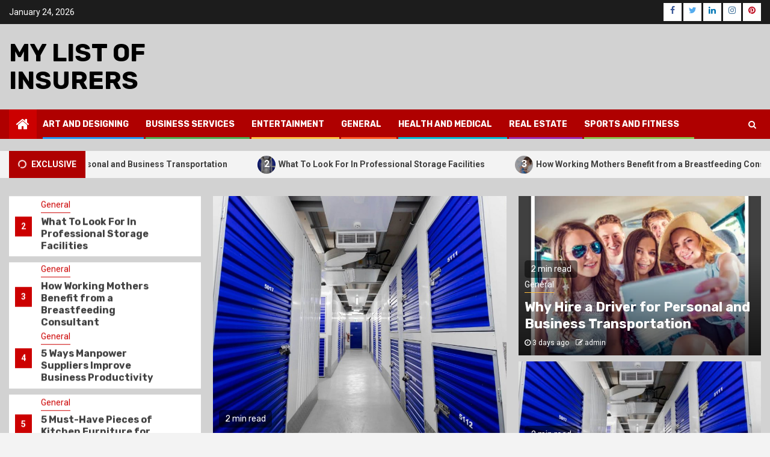

--- FILE ---
content_type: text/html; charset=UTF-8
request_url: https://mylistofinsurers.com/
body_size: 16644
content:
    <!doctype html>
<html lang="en-US">
    <head>
        <meta charset="UTF-8">
        <meta name="viewport" content="width=device-width, initial-scale=1">
        <link rel="profile" href="https://gmpg.org/xfn/11">

        <title>My List Of Insurers</title>
<meta name='robots' content='max-image-preview:large' />
<link rel='dns-prefetch' href='//fonts.googleapis.com' />
<link rel='dns-prefetch' href='//s.w.org' />
<link rel="alternate" type="application/rss+xml" title="My List Of Insurers &raquo; Feed" href="https://mylistofinsurers.com/feed/" />
<link rel="alternate" type="application/rss+xml" title="My List Of Insurers &raquo; Comments Feed" href="https://mylistofinsurers.com/comments/feed/" />
<script type="text/javascript">
window._wpemojiSettings = {"baseUrl":"https:\/\/s.w.org\/images\/core\/emoji\/14.0.0\/72x72\/","ext":".png","svgUrl":"https:\/\/s.w.org\/images\/core\/emoji\/14.0.0\/svg\/","svgExt":".svg","source":{"concatemoji":"https:\/\/mylistofinsurers.com\/wp-includes\/js\/wp-emoji-release.min.js?ver=6.0.11"}};
/*! This file is auto-generated */
!function(e,a,t){var n,r,o,i=a.createElement("canvas"),p=i.getContext&&i.getContext("2d");function s(e,t){var a=String.fromCharCode,e=(p.clearRect(0,0,i.width,i.height),p.fillText(a.apply(this,e),0,0),i.toDataURL());return p.clearRect(0,0,i.width,i.height),p.fillText(a.apply(this,t),0,0),e===i.toDataURL()}function c(e){var t=a.createElement("script");t.src=e,t.defer=t.type="text/javascript",a.getElementsByTagName("head")[0].appendChild(t)}for(o=Array("flag","emoji"),t.supports={everything:!0,everythingExceptFlag:!0},r=0;r<o.length;r++)t.supports[o[r]]=function(e){if(!p||!p.fillText)return!1;switch(p.textBaseline="top",p.font="600 32px Arial",e){case"flag":return s([127987,65039,8205,9895,65039],[127987,65039,8203,9895,65039])?!1:!s([55356,56826,55356,56819],[55356,56826,8203,55356,56819])&&!s([55356,57332,56128,56423,56128,56418,56128,56421,56128,56430,56128,56423,56128,56447],[55356,57332,8203,56128,56423,8203,56128,56418,8203,56128,56421,8203,56128,56430,8203,56128,56423,8203,56128,56447]);case"emoji":return!s([129777,127995,8205,129778,127999],[129777,127995,8203,129778,127999])}return!1}(o[r]),t.supports.everything=t.supports.everything&&t.supports[o[r]],"flag"!==o[r]&&(t.supports.everythingExceptFlag=t.supports.everythingExceptFlag&&t.supports[o[r]]);t.supports.everythingExceptFlag=t.supports.everythingExceptFlag&&!t.supports.flag,t.DOMReady=!1,t.readyCallback=function(){t.DOMReady=!0},t.supports.everything||(n=function(){t.readyCallback()},a.addEventListener?(a.addEventListener("DOMContentLoaded",n,!1),e.addEventListener("load",n,!1)):(e.attachEvent("onload",n),a.attachEvent("onreadystatechange",function(){"complete"===a.readyState&&t.readyCallback()})),(e=t.source||{}).concatemoji?c(e.concatemoji):e.wpemoji&&e.twemoji&&(c(e.twemoji),c(e.wpemoji)))}(window,document,window._wpemojiSettings);
</script>
<style type="text/css">
img.wp-smiley,
img.emoji {
	display: inline !important;
	border: none !important;
	box-shadow: none !important;
	height: 1em !important;
	width: 1em !important;
	margin: 0 0.07em !important;
	vertical-align: -0.1em !important;
	background: none !important;
	padding: 0 !important;
}
</style>
	<link rel='stylesheet' id='wp-block-library-css'  href='https://mylistofinsurers.com/wp-includes/css/dist/block-library/style.min.css?ver=6.0.11' type='text/css' media='all' />
<style id='global-styles-inline-css' type='text/css'>
body{--wp--preset--color--black: #000000;--wp--preset--color--cyan-bluish-gray: #abb8c3;--wp--preset--color--white: #ffffff;--wp--preset--color--pale-pink: #f78da7;--wp--preset--color--vivid-red: #cf2e2e;--wp--preset--color--luminous-vivid-orange: #ff6900;--wp--preset--color--luminous-vivid-amber: #fcb900;--wp--preset--color--light-green-cyan: #7bdcb5;--wp--preset--color--vivid-green-cyan: #00d084;--wp--preset--color--pale-cyan-blue: #8ed1fc;--wp--preset--color--vivid-cyan-blue: #0693e3;--wp--preset--color--vivid-purple: #9b51e0;--wp--preset--gradient--vivid-cyan-blue-to-vivid-purple: linear-gradient(135deg,rgba(6,147,227,1) 0%,rgb(155,81,224) 100%);--wp--preset--gradient--light-green-cyan-to-vivid-green-cyan: linear-gradient(135deg,rgb(122,220,180) 0%,rgb(0,208,130) 100%);--wp--preset--gradient--luminous-vivid-amber-to-luminous-vivid-orange: linear-gradient(135deg,rgba(252,185,0,1) 0%,rgba(255,105,0,1) 100%);--wp--preset--gradient--luminous-vivid-orange-to-vivid-red: linear-gradient(135deg,rgba(255,105,0,1) 0%,rgb(207,46,46) 100%);--wp--preset--gradient--very-light-gray-to-cyan-bluish-gray: linear-gradient(135deg,rgb(238,238,238) 0%,rgb(169,184,195) 100%);--wp--preset--gradient--cool-to-warm-spectrum: linear-gradient(135deg,rgb(74,234,220) 0%,rgb(151,120,209) 20%,rgb(207,42,186) 40%,rgb(238,44,130) 60%,rgb(251,105,98) 80%,rgb(254,248,76) 100%);--wp--preset--gradient--blush-light-purple: linear-gradient(135deg,rgb(255,206,236) 0%,rgb(152,150,240) 100%);--wp--preset--gradient--blush-bordeaux: linear-gradient(135deg,rgb(254,205,165) 0%,rgb(254,45,45) 50%,rgb(107,0,62) 100%);--wp--preset--gradient--luminous-dusk: linear-gradient(135deg,rgb(255,203,112) 0%,rgb(199,81,192) 50%,rgb(65,88,208) 100%);--wp--preset--gradient--pale-ocean: linear-gradient(135deg,rgb(255,245,203) 0%,rgb(182,227,212) 50%,rgb(51,167,181) 100%);--wp--preset--gradient--electric-grass: linear-gradient(135deg,rgb(202,248,128) 0%,rgb(113,206,126) 100%);--wp--preset--gradient--midnight: linear-gradient(135deg,rgb(2,3,129) 0%,rgb(40,116,252) 100%);--wp--preset--duotone--dark-grayscale: url('#wp-duotone-dark-grayscale');--wp--preset--duotone--grayscale: url('#wp-duotone-grayscale');--wp--preset--duotone--purple-yellow: url('#wp-duotone-purple-yellow');--wp--preset--duotone--blue-red: url('#wp-duotone-blue-red');--wp--preset--duotone--midnight: url('#wp-duotone-midnight');--wp--preset--duotone--magenta-yellow: url('#wp-duotone-magenta-yellow');--wp--preset--duotone--purple-green: url('#wp-duotone-purple-green');--wp--preset--duotone--blue-orange: url('#wp-duotone-blue-orange');--wp--preset--font-size--small: 13px;--wp--preset--font-size--medium: 20px;--wp--preset--font-size--large: 36px;--wp--preset--font-size--x-large: 42px;}.has-black-color{color: var(--wp--preset--color--black) !important;}.has-cyan-bluish-gray-color{color: var(--wp--preset--color--cyan-bluish-gray) !important;}.has-white-color{color: var(--wp--preset--color--white) !important;}.has-pale-pink-color{color: var(--wp--preset--color--pale-pink) !important;}.has-vivid-red-color{color: var(--wp--preset--color--vivid-red) !important;}.has-luminous-vivid-orange-color{color: var(--wp--preset--color--luminous-vivid-orange) !important;}.has-luminous-vivid-amber-color{color: var(--wp--preset--color--luminous-vivid-amber) !important;}.has-light-green-cyan-color{color: var(--wp--preset--color--light-green-cyan) !important;}.has-vivid-green-cyan-color{color: var(--wp--preset--color--vivid-green-cyan) !important;}.has-pale-cyan-blue-color{color: var(--wp--preset--color--pale-cyan-blue) !important;}.has-vivid-cyan-blue-color{color: var(--wp--preset--color--vivid-cyan-blue) !important;}.has-vivid-purple-color{color: var(--wp--preset--color--vivid-purple) !important;}.has-black-background-color{background-color: var(--wp--preset--color--black) !important;}.has-cyan-bluish-gray-background-color{background-color: var(--wp--preset--color--cyan-bluish-gray) !important;}.has-white-background-color{background-color: var(--wp--preset--color--white) !important;}.has-pale-pink-background-color{background-color: var(--wp--preset--color--pale-pink) !important;}.has-vivid-red-background-color{background-color: var(--wp--preset--color--vivid-red) !important;}.has-luminous-vivid-orange-background-color{background-color: var(--wp--preset--color--luminous-vivid-orange) !important;}.has-luminous-vivid-amber-background-color{background-color: var(--wp--preset--color--luminous-vivid-amber) !important;}.has-light-green-cyan-background-color{background-color: var(--wp--preset--color--light-green-cyan) !important;}.has-vivid-green-cyan-background-color{background-color: var(--wp--preset--color--vivid-green-cyan) !important;}.has-pale-cyan-blue-background-color{background-color: var(--wp--preset--color--pale-cyan-blue) !important;}.has-vivid-cyan-blue-background-color{background-color: var(--wp--preset--color--vivid-cyan-blue) !important;}.has-vivid-purple-background-color{background-color: var(--wp--preset--color--vivid-purple) !important;}.has-black-border-color{border-color: var(--wp--preset--color--black) !important;}.has-cyan-bluish-gray-border-color{border-color: var(--wp--preset--color--cyan-bluish-gray) !important;}.has-white-border-color{border-color: var(--wp--preset--color--white) !important;}.has-pale-pink-border-color{border-color: var(--wp--preset--color--pale-pink) !important;}.has-vivid-red-border-color{border-color: var(--wp--preset--color--vivid-red) !important;}.has-luminous-vivid-orange-border-color{border-color: var(--wp--preset--color--luminous-vivid-orange) !important;}.has-luminous-vivid-amber-border-color{border-color: var(--wp--preset--color--luminous-vivid-amber) !important;}.has-light-green-cyan-border-color{border-color: var(--wp--preset--color--light-green-cyan) !important;}.has-vivid-green-cyan-border-color{border-color: var(--wp--preset--color--vivid-green-cyan) !important;}.has-pale-cyan-blue-border-color{border-color: var(--wp--preset--color--pale-cyan-blue) !important;}.has-vivid-cyan-blue-border-color{border-color: var(--wp--preset--color--vivid-cyan-blue) !important;}.has-vivid-purple-border-color{border-color: var(--wp--preset--color--vivid-purple) !important;}.has-vivid-cyan-blue-to-vivid-purple-gradient-background{background: var(--wp--preset--gradient--vivid-cyan-blue-to-vivid-purple) !important;}.has-light-green-cyan-to-vivid-green-cyan-gradient-background{background: var(--wp--preset--gradient--light-green-cyan-to-vivid-green-cyan) !important;}.has-luminous-vivid-amber-to-luminous-vivid-orange-gradient-background{background: var(--wp--preset--gradient--luminous-vivid-amber-to-luminous-vivid-orange) !important;}.has-luminous-vivid-orange-to-vivid-red-gradient-background{background: var(--wp--preset--gradient--luminous-vivid-orange-to-vivid-red) !important;}.has-very-light-gray-to-cyan-bluish-gray-gradient-background{background: var(--wp--preset--gradient--very-light-gray-to-cyan-bluish-gray) !important;}.has-cool-to-warm-spectrum-gradient-background{background: var(--wp--preset--gradient--cool-to-warm-spectrum) !important;}.has-blush-light-purple-gradient-background{background: var(--wp--preset--gradient--blush-light-purple) !important;}.has-blush-bordeaux-gradient-background{background: var(--wp--preset--gradient--blush-bordeaux) !important;}.has-luminous-dusk-gradient-background{background: var(--wp--preset--gradient--luminous-dusk) !important;}.has-pale-ocean-gradient-background{background: var(--wp--preset--gradient--pale-ocean) !important;}.has-electric-grass-gradient-background{background: var(--wp--preset--gradient--electric-grass) !important;}.has-midnight-gradient-background{background: var(--wp--preset--gradient--midnight) !important;}.has-small-font-size{font-size: var(--wp--preset--font-size--small) !important;}.has-medium-font-size{font-size: var(--wp--preset--font-size--medium) !important;}.has-large-font-size{font-size: var(--wp--preset--font-size--large) !important;}.has-x-large-font-size{font-size: var(--wp--preset--font-size--x-large) !important;}
</style>
<link rel='stylesheet' id='magcess-google-fonts-css'  href='https://fonts.googleapis.com/css?family=Roboto:100,300,400,500,700' type='text/css' media='all' />
<link rel='stylesheet' id='sidr-css'  href='https://mylistofinsurers.com/wp-content/themes/newsphere/assets/sidr/css/jquery.sidr.dark.css?ver=6.0.11' type='text/css' media='all' />
<link rel='stylesheet' id='bootstrap-css'  href='https://mylistofinsurers.com/wp-content/themes/newsphere/assets/bootstrap/css/bootstrap.min.css?ver=6.0.11' type='text/css' media='all' />
<link rel='stylesheet' id='newsphere-style-css'  href='https://mylistofinsurers.com/wp-content/themes/newsphere/style.css?ver=6.0.11' type='text/css' media='all' />
<link rel='stylesheet' id='magcess-css'  href='https://mylistofinsurers.com/wp-content/themes/magcess/style.css?ver=1.0.2' type='text/css' media='all' />
<link rel='stylesheet' id='font-awesome-css'  href='https://mylistofinsurers.com/wp-content/themes/newsphere/assets/font-awesome/css/font-awesome.min.css?ver=6.0.11' type='text/css' media='all' />
<link rel='stylesheet' id='swiper-css'  href='https://mylistofinsurers.com/wp-content/themes/newsphere/assets/swiper/css/swiper.min.css?ver=6.0.11' type='text/css' media='all' />
<link rel='stylesheet' id='magnific-popup-css'  href='https://mylistofinsurers.com/wp-content/themes/newsphere/assets/magnific-popup/magnific-popup.css?ver=6.0.11' type='text/css' media='all' />
<link rel='stylesheet' id='newsphere-google-fonts-css'  href='https://fonts.googleapis.com/css?family=Roboto:100,300,400,500,700|Rubik:300,300i,400,400i,500,500i,700,700i,900,900i&#038;subset=latin,latin-ext' type='text/css' media='all' />
<script>if (document.location.protocol != "https:") {document.location = document.URL.replace(/^http:/i, "https:");}</script><script type='text/javascript' src='https://mylistofinsurers.com/wp-includes/js/jquery/jquery.min.js?ver=3.6.0' id='jquery-core-js'></script>
<script type='text/javascript' src='https://mylistofinsurers.com/wp-includes/js/jquery/jquery-migrate.min.js?ver=3.3.2' id='jquery-migrate-js'></script>
<link rel="https://api.w.org/" href="https://mylistofinsurers.com/wp-json/" /><link rel="EditURI" type="application/rsd+xml" title="RSD" href="https://mylistofinsurers.com/xmlrpc.php?rsd" />
<link rel="wlwmanifest" type="application/wlwmanifest+xml" href="https://mylistofinsurers.com/wp-includes/wlwmanifest.xml" /> 
<meta name="generator" content="WordPress 6.0.11" />
        <style type="text/css">
                        body .site-title a,
            .site-header .site-branding .site-title a:visited,
            .site-header .site-branding .site-title a:hover,
            .site-description {
                color: #000000;
            }

            .header-layout-3 .site-header .site-branding .site-title,
            .site-branding .site-title {
                font-size: 42px;
            }

            @media only screen and (max-width: 640px) {
                .site-branding .site-title {
                    font-size: 40px;

                }
            }

            @media only screen and (max-width: 375px) {
                .site-branding .site-title {
                    font-size: 32px;

                }
            }

            
            

        </style>
            </head>

<body data-rsssl=1 class="home blog wp-embed-responsive hfeed aft-default-mode aft-hide-comment-count-in-list aft-hide-minutes-read-in-list aft-hide-date-author-in-list default-content-layout align-content-left">
    <svg xmlns="http://www.w3.org/2000/svg" viewBox="0 0 0 0" width="0" height="0" focusable="false" role="none" style="visibility: hidden; position: absolute; left: -9999px; overflow: hidden;" ><defs><filter id="wp-duotone-dark-grayscale"><feColorMatrix color-interpolation-filters="sRGB" type="matrix" values=" .299 .587 .114 0 0 .299 .587 .114 0 0 .299 .587 .114 0 0 .299 .587 .114 0 0 " /><feComponentTransfer color-interpolation-filters="sRGB" ><feFuncR type="table" tableValues="0 0.49803921568627" /><feFuncG type="table" tableValues="0 0.49803921568627" /><feFuncB type="table" tableValues="0 0.49803921568627" /><feFuncA type="table" tableValues="1 1" /></feComponentTransfer><feComposite in2="SourceGraphic" operator="in" /></filter></defs></svg><svg xmlns="http://www.w3.org/2000/svg" viewBox="0 0 0 0" width="0" height="0" focusable="false" role="none" style="visibility: hidden; position: absolute; left: -9999px; overflow: hidden;" ><defs><filter id="wp-duotone-grayscale"><feColorMatrix color-interpolation-filters="sRGB" type="matrix" values=" .299 .587 .114 0 0 .299 .587 .114 0 0 .299 .587 .114 0 0 .299 .587 .114 0 0 " /><feComponentTransfer color-interpolation-filters="sRGB" ><feFuncR type="table" tableValues="0 1" /><feFuncG type="table" tableValues="0 1" /><feFuncB type="table" tableValues="0 1" /><feFuncA type="table" tableValues="1 1" /></feComponentTransfer><feComposite in2="SourceGraphic" operator="in" /></filter></defs></svg><svg xmlns="http://www.w3.org/2000/svg" viewBox="0 0 0 0" width="0" height="0" focusable="false" role="none" style="visibility: hidden; position: absolute; left: -9999px; overflow: hidden;" ><defs><filter id="wp-duotone-purple-yellow"><feColorMatrix color-interpolation-filters="sRGB" type="matrix" values=" .299 .587 .114 0 0 .299 .587 .114 0 0 .299 .587 .114 0 0 .299 .587 .114 0 0 " /><feComponentTransfer color-interpolation-filters="sRGB" ><feFuncR type="table" tableValues="0.54901960784314 0.98823529411765" /><feFuncG type="table" tableValues="0 1" /><feFuncB type="table" tableValues="0.71764705882353 0.25490196078431" /><feFuncA type="table" tableValues="1 1" /></feComponentTransfer><feComposite in2="SourceGraphic" operator="in" /></filter></defs></svg><svg xmlns="http://www.w3.org/2000/svg" viewBox="0 0 0 0" width="0" height="0" focusable="false" role="none" style="visibility: hidden; position: absolute; left: -9999px; overflow: hidden;" ><defs><filter id="wp-duotone-blue-red"><feColorMatrix color-interpolation-filters="sRGB" type="matrix" values=" .299 .587 .114 0 0 .299 .587 .114 0 0 .299 .587 .114 0 0 .299 .587 .114 0 0 " /><feComponentTransfer color-interpolation-filters="sRGB" ><feFuncR type="table" tableValues="0 1" /><feFuncG type="table" tableValues="0 0.27843137254902" /><feFuncB type="table" tableValues="0.5921568627451 0.27843137254902" /><feFuncA type="table" tableValues="1 1" /></feComponentTransfer><feComposite in2="SourceGraphic" operator="in" /></filter></defs></svg><svg xmlns="http://www.w3.org/2000/svg" viewBox="0 0 0 0" width="0" height="0" focusable="false" role="none" style="visibility: hidden; position: absolute; left: -9999px; overflow: hidden;" ><defs><filter id="wp-duotone-midnight"><feColorMatrix color-interpolation-filters="sRGB" type="matrix" values=" .299 .587 .114 0 0 .299 .587 .114 0 0 .299 .587 .114 0 0 .299 .587 .114 0 0 " /><feComponentTransfer color-interpolation-filters="sRGB" ><feFuncR type="table" tableValues="0 0" /><feFuncG type="table" tableValues="0 0.64705882352941" /><feFuncB type="table" tableValues="0 1" /><feFuncA type="table" tableValues="1 1" /></feComponentTransfer><feComposite in2="SourceGraphic" operator="in" /></filter></defs></svg><svg xmlns="http://www.w3.org/2000/svg" viewBox="0 0 0 0" width="0" height="0" focusable="false" role="none" style="visibility: hidden; position: absolute; left: -9999px; overflow: hidden;" ><defs><filter id="wp-duotone-magenta-yellow"><feColorMatrix color-interpolation-filters="sRGB" type="matrix" values=" .299 .587 .114 0 0 .299 .587 .114 0 0 .299 .587 .114 0 0 .299 .587 .114 0 0 " /><feComponentTransfer color-interpolation-filters="sRGB" ><feFuncR type="table" tableValues="0.78039215686275 1" /><feFuncG type="table" tableValues="0 0.94901960784314" /><feFuncB type="table" tableValues="0.35294117647059 0.47058823529412" /><feFuncA type="table" tableValues="1 1" /></feComponentTransfer><feComposite in2="SourceGraphic" operator="in" /></filter></defs></svg><svg xmlns="http://www.w3.org/2000/svg" viewBox="0 0 0 0" width="0" height="0" focusable="false" role="none" style="visibility: hidden; position: absolute; left: -9999px; overflow: hidden;" ><defs><filter id="wp-duotone-purple-green"><feColorMatrix color-interpolation-filters="sRGB" type="matrix" values=" .299 .587 .114 0 0 .299 .587 .114 0 0 .299 .587 .114 0 0 .299 .587 .114 0 0 " /><feComponentTransfer color-interpolation-filters="sRGB" ><feFuncR type="table" tableValues="0.65098039215686 0.40392156862745" /><feFuncG type="table" tableValues="0 1" /><feFuncB type="table" tableValues="0.44705882352941 0.4" /><feFuncA type="table" tableValues="1 1" /></feComponentTransfer><feComposite in2="SourceGraphic" operator="in" /></filter></defs></svg><svg xmlns="http://www.w3.org/2000/svg" viewBox="0 0 0 0" width="0" height="0" focusable="false" role="none" style="visibility: hidden; position: absolute; left: -9999px; overflow: hidden;" ><defs><filter id="wp-duotone-blue-orange"><feColorMatrix color-interpolation-filters="sRGB" type="matrix" values=" .299 .587 .114 0 0 .299 .587 .114 0 0 .299 .587 .114 0 0 .299 .587 .114 0 0 " /><feComponentTransfer color-interpolation-filters="sRGB" ><feFuncR type="table" tableValues="0.098039215686275 1" /><feFuncG type="table" tableValues="0 0.66274509803922" /><feFuncB type="table" tableValues="0.84705882352941 0.41960784313725" /><feFuncA type="table" tableValues="1 1" /></feComponentTransfer><feComposite in2="SourceGraphic" operator="in" /></filter></defs></svg>
    <div id="af-preloader">
        <div class="af-preloader-wrap">
            <div class="af-sp af-sp-wave">
            </div>
        </div>
    </div>

<div id="page" class="site">
    <a class="skip-link screen-reader-text" href="#content">Skip to content</a>


        <header id="masthead" class="header-style1 header-layout-1">

                <div class="top-header">
        <div class="container-wrapper">
            <div class="top-bar-flex">
                <div class="top-bar-left col-2">

                    
                    <div class="date-bar-left">
                                                    <span class="topbar-date">
                                        January 24, 2026                                    </span>

                                            </div>
                </div>

                <div class="top-bar-right col-2">
  						<span class="aft-small-social-menu">
  							
                                <div class="social-navigation"><ul id="social-menu" class="menu"><li id="menu-item-303" class="menu-item menu-item-type-custom menu-item-object-custom menu-item-303"><a href="https://####.facebook.com/"><span class="screen-reader-text">Facebook</span></a></li>
<li id="menu-item-304" class="menu-item menu-item-type-custom menu-item-object-custom menu-item-304"><a href="https://#####twitter.com/"><span class="screen-reader-text">Twitter</span></a></li>
<li id="menu-item-305" class="menu-item menu-item-type-custom menu-item-object-custom menu-item-305"><a href="https://####.linkedin.com/"><span class="screen-reader-text">LinkedIn</span></a></li>
<li id="menu-item-306" class="menu-item menu-item-type-custom menu-item-object-custom menu-item-306"><a href="https://#####.instagram.com/"><span class="screen-reader-text">Instagram</span></a></li>
<li id="menu-item-307" class="menu-item menu-item-type-custom menu-item-object-custom menu-item-307"><a href="https://#####.pinterest.com/"><span class="screen-reader-text">Pinterest</span></a></li>
</ul></div>
                              						</span>
                </div>
            </div>
        </div>

    </div>
<div class="main-header " data-background="">
    <div class="container-wrapper">
        <div class="af-container-row af-flex-container">
            <div class="col-3 float-l pad">
                <div class="logo-brand">
                    <div class="site-branding">
                                                    <h1 class="site-title font-family-1">
                                <a href="https://mylistofinsurers.com/"
                                   rel="home">My List Of Insurers</a>
                            </h1>
                        
                                            </div>
                </div>
            </div>
            <div class="col-66 float-l pad">
                            </div>
        </div>
    </div>

</div>

            <div class="header-menu-part">
                <div id="main-navigation-bar" class="bottom-bar">
                    <div class="navigation-section-wrapper">
                        <div class="container-wrapper">
                            <div class="header-middle-part">
                                <div class="navigation-container">
                                    <nav class="main-navigation clearfix">
                                                                                <span class="aft-home-icon">
                                                                                    <a href="https://mylistofinsurers.com">
                                            <i class="fa fa-home" aria-hidden="true"></i>
                                        </a>
                                    </span>
                                                                                <div class="aft-dynamic-navigation-elements">
                                            <button class="toggle-menu" aria-controls="primary-menu" aria-expanded="false">
                                            <span class="screen-reader-text">
                                                Primary Menu                                            </span>
                                                <i class="ham"></i>
                                            </button>


                                            <div class="menu main-menu menu-desktop show-menu-border"><ul id="primary-menu" class="menu"><li id="menu-item-293" class="menu-item menu-item-type-taxonomy menu-item-object-category menu-item-293"><a href="https://mylistofinsurers.com/category/art-and-designing/">Art and Designing</a></li>
<li id="menu-item-13" class="menu-item menu-item-type-taxonomy menu-item-object-category menu-item-13"><a href="https://mylistofinsurers.com/category/business-services/">Business Services</a></li>
<li id="menu-item-301" class="menu-item menu-item-type-taxonomy menu-item-object-category menu-item-301"><a href="https://mylistofinsurers.com/category/entertainment/">Entertainment</a></li>
<li id="menu-item-295" class="menu-item menu-item-type-taxonomy menu-item-object-category menu-item-295"><a href="https://mylistofinsurers.com/category/general/">General</a></li>
<li id="menu-item-296" class="menu-item menu-item-type-taxonomy menu-item-object-category menu-item-296"><a href="https://mylistofinsurers.com/category/health-and-medical/">Health and Medical</a></li>
<li id="menu-item-297" class="menu-item menu-item-type-taxonomy menu-item-object-category menu-item-297"><a href="https://mylistofinsurers.com/category/real-estate/">Real Estate</a></li>
<li id="menu-item-298" class="menu-item menu-item-type-taxonomy menu-item-object-category menu-item-298"><a href="https://mylistofinsurers.com/category/sports-and-fitness/">Sports and Fitness</a></li>
</ul></div>                                        </div>

                                    </nav>
                                </div>
                            </div>
                            <div class="header-right-part">

                                                                <div class="af-search-wrap">
                                    <div class="search-overlay">
                                        <a href="#" title="Search" class="search-icon">
                                            <i class="fa fa-search"></i>
                                        </a>
                                        <div class="af-search-form">
                                            <form role="search" method="get" class="search-form" action="https://mylistofinsurers.com/">
				<label>
					<span class="screen-reader-text">Search for:</span>
					<input type="search" class="search-field" placeholder="Search &hellip;" value="" name="s" />
				</label>
				<input type="submit" class="search-submit" value="Search" />
			</form>                                        </div>
                                    </div>
                                </div>
                            </div>
                        </div>
                    </div>
                </div>
            </div>
        </header>

        <!-- end slider-section -->
        
                    <div class="aft-popular-tags">
                <div class="container-wrapper">
                                    </div>
            </div>
                            <div class="banner-exclusive-posts-wrapper clearfix">

                
                <div class="container-wrapper">
                    <div class="exclusive-posts">
                        <div class="exclusive-now primary-color">
                            <strong>
                                <i class="fa fa-spin fa-circle-o-notch"></i>
                                                                    <span>Exclusive</span>
                                                            </strong>
                        </div>
                        <div class="exclusive-slides" dir="ltr">
                                                        <div class='marquee aft-flash-slide left' data-speed='80000'
                                 data-gap='0' data-duplicated='true' data-direction="left" >
                                                                    <a href="https://mylistofinsurers.com/general/why-hire-a-driver-for-personal-and-business-transportation/">
                                        
                                        
                                        <span class="circle-marq">
                                            <span class="trending-no">
                                                1                                            </span>
                                                                                            <img src="https://mylistofinsurers.com/wp-content/uploads/2026/01/step_4-3-150x150.webp"
                                                     alt="Why Hire a Driver for Personal and Business Transportation">
                                                                                </span>

                                        <strong>Why Hire a Driver for Personal and Business Transportation</strong>                                    </a>
                                                                        <a href="https://mylistofinsurers.com/general/what-to-look-for-in-professional-storage-facilities/">
                                        
                                        
                                        <span class="circle-marq">
                                            <span class="trending-no">
                                                2                                            </span>
                                                                                            <img src="https://mylistofinsurers.com/wp-content/uploads/2026/01/0M6A9188-1024x683-5-150x150.jpg"
                                                     alt="What To Look For In Professional Storage Facilities">
                                                                                </span>

                                        <strong>What To Look For In Professional Storage Facilities</strong>                                    </a>
                                                                        <a href="https://mylistofinsurers.com/general/how-working-mothers-benefit-from-a-breastfeeding-consultant/">
                                        
                                        
                                        <span class="circle-marq">
                                            <span class="trending-no">
                                                3                                            </span>
                                                                                            <img src="https://mylistofinsurers.com/wp-content/uploads/2025/12/123-17-150x150.png"
                                                     alt="How Working Mothers Benefit from a Breastfeeding Consultant">
                                                                                </span>

                                        <strong>How Working Mothers Benefit from a Breastfeeding Consultant</strong>                                    </a>
                                                                        <a href="https://mylistofinsurers.com/general/5-ways-manpower-suppliers-improve-business-productivity/">
                                        
                                        
                                        <span class="circle-marq">
                                            <span class="trending-no">
                                                4                                            </span>
                                                                                            <img src="https://mylistofinsurers.com/wp-content/uploads/2025/04/slider-3-150x150.jpg"
                                                     alt="5 Ways Manpower Suppliers Improve Business Productivity">
                                                                                </span>

                                        5 Ways Manpower Suppliers Improve Business Productivity                                    </a>
                                                                        <a href="https://mylistofinsurers.com/general/5-must-have-pieces-of-kitchen-furniture-for-every-home-in-dubai/">
                                        
                                        
                                        <span class="circle-marq">
                                            <span class="trending-no">
                                                5                                            </span>
                                                                                            <img src="https://mylistofinsurers.com/wp-content/uploads/2025/04/about-lema-768x640-1-150x150.jpg"
                                                     alt="5 Must-Have Pieces of Kitchen Furniture for Every Home in Dubai">
                                                                                </span>

                                        <strong>5 Must-Have Pieces of Kitchen Furniture for Every Home in Dubai</strong>                                    </a>
                                                                </div>
                        </div>
                    </div>
                </div>
            </div>
            <!-- Excluive line END -->
                            <section class="aft-blocks aft-main-banner-section banner-carousel-1-wrap bg-fixed " dir="ltr">
            <div class="container-wrapper">
                
                <!-- <div class="banner-carousel-1 af-widget-carousel owl-carousel owl-theme"> -->
                <div class="aft-main-banner-wrapper af-container-row clearfix">
                    <div class="col col-66 float-l pad full-wid-resp">
                        
<div class="af-container-row clearfix af-flex-container">
    <div class="col-40 pad float-l full-wid-resp">
        <div class="vertical-slider af-widget-carousel swiper-container">
            <div class="swiper-wrapper">

                
                        <div class="swiper-slide">
                            <div class="list-part af-sec-post">
                                <div class="af-double-column list-style clearfix">
                                    <div class="read-single color-pad">
                                        <span class="trending-no">
                                                1                                            </span>

                                        <div class="read-details float-l col-85 pad color-tp-pad">
                                            <div class="read-categories">
                                                <ul class="cat-links"><li class="meta-category">
                             <a class="newsphere-categories category-color-1" href="https://mylistofinsurers.com/category/general/" alt="View all posts in General"> 
                                 General
                             </a>
                        </li></ul>                                            </div>
                                            <div class="read-title">
                                                <h4>
                                                    <a href="https://mylistofinsurers.com/general/why-hire-a-driver-for-personal-and-business-transportation/"><strong>Why Hire a Driver for Personal and Business Transportation</strong></a>
                                                </h4>
                                            </div>

                                            <div class="entry-meta">
                                                                                                
            <span class="author-links">

                            <span class="item-metadata posts-date">
                <i class="fa fa-clock-o"></i>
                    3 days ago            </span>
                            
                    <span class="item-metadata posts-author byline">
                    <i class="fa fa-pencil-square-o"></i>
            <a href="https://mylistofinsurers.com/author/admin/">
                admin            </a>
        </span>
                
        </span>
                                                    </div>

                                        </div>
                                    </div>
                                </div>
                            </div>
                        </div>
                    
                        <div class="swiper-slide">
                            <div class="list-part af-sec-post">
                                <div class="af-double-column list-style clearfix">
                                    <div class="read-single color-pad">
                                        <span class="trending-no">
                                                2                                            </span>

                                        <div class="read-details float-l col-85 pad color-tp-pad">
                                            <div class="read-categories">
                                                <ul class="cat-links"><li class="meta-category">
                             <a class="newsphere-categories category-color-1" href="https://mylistofinsurers.com/category/general/" alt="View all posts in General"> 
                                 General
                             </a>
                        </li></ul>                                            </div>
                                            <div class="read-title">
                                                <h4>
                                                    <a href="https://mylistofinsurers.com/general/what-to-look-for-in-professional-storage-facilities/"><strong>What To Look For In Professional Storage Facilities</strong></a>
                                                </h4>
                                            </div>

                                            <div class="entry-meta">
                                                                                                
            <span class="author-links">

                            <span class="item-metadata posts-date">
                <i class="fa fa-clock-o"></i>
                    3 days ago            </span>
                            
                    <span class="item-metadata posts-author byline">
                    <i class="fa fa-pencil-square-o"></i>
            <a href="https://mylistofinsurers.com/author/admin/">
                admin            </a>
        </span>
                
        </span>
                                                    </div>

                                        </div>
                                    </div>
                                </div>
                            </div>
                        </div>
                    
                        <div class="swiper-slide">
                            <div class="list-part af-sec-post">
                                <div class="af-double-column list-style clearfix">
                                    <div class="read-single color-pad">
                                        <span class="trending-no">
                                                3                                            </span>

                                        <div class="read-details float-l col-85 pad color-tp-pad">
                                            <div class="read-categories">
                                                <ul class="cat-links"><li class="meta-category">
                             <a class="newsphere-categories category-color-1" href="https://mylistofinsurers.com/category/general/" alt="View all posts in General"> 
                                 General
                             </a>
                        </li></ul>                                            </div>
                                            <div class="read-title">
                                                <h4>
                                                    <a href="https://mylistofinsurers.com/general/how-working-mothers-benefit-from-a-breastfeeding-consultant/"><strong>How Working Mothers Benefit from a Breastfeeding Consultant</strong></a>
                                                </h4>
                                            </div>

                                            <div class="entry-meta">
                                                                                                
            <span class="author-links">

                            <span class="item-metadata posts-date">
                <i class="fa fa-clock-o"></i>
                    1 month ago            </span>
                            
                    <span class="item-metadata posts-author byline">
                    <i class="fa fa-pencil-square-o"></i>
            <a href="https://mylistofinsurers.com/author/admin/">
                admin            </a>
        </span>
                
        </span>
                                                    </div>

                                        </div>
                                    </div>
                                </div>
                            </div>
                        </div>
                    
                        <div class="swiper-slide">
                            <div class="list-part af-sec-post">
                                <div class="af-double-column list-style clearfix">
                                    <div class="read-single color-pad">
                                        <span class="trending-no">
                                                4                                            </span>

                                        <div class="read-details float-l col-85 pad color-tp-pad">
                                            <div class="read-categories">
                                                <ul class="cat-links"><li class="meta-category">
                             <a class="newsphere-categories category-color-1" href="https://mylistofinsurers.com/category/general/" alt="View all posts in General"> 
                                 General
                             </a>
                        </li></ul>                                            </div>
                                            <div class="read-title">
                                                <h4>
                                                    <a href="https://mylistofinsurers.com/general/5-ways-manpower-suppliers-improve-business-productivity/">5 Ways Manpower Suppliers Improve Business Productivity</a>
                                                </h4>
                                            </div>

                                            <div class="entry-meta">
                                                                                                
            <span class="author-links">

                            <span class="item-metadata posts-date">
                <i class="fa fa-clock-o"></i>
                    9 months ago            </span>
                            
                    <span class="item-metadata posts-author byline">
                    <i class="fa fa-pencil-square-o"></i>
            <a href="https://mylistofinsurers.com/author/admin/">
                admin            </a>
        </span>
                
        </span>
                                                    </div>

                                        </div>
                                    </div>
                                </div>
                            </div>
                        </div>
                    
                        <div class="swiper-slide">
                            <div class="list-part af-sec-post">
                                <div class="af-double-column list-style clearfix">
                                    <div class="read-single color-pad">
                                        <span class="trending-no">
                                                5                                            </span>

                                        <div class="read-details float-l col-85 pad color-tp-pad">
                                            <div class="read-categories">
                                                <ul class="cat-links"><li class="meta-category">
                             <a class="newsphere-categories category-color-1" href="https://mylistofinsurers.com/category/general/" alt="View all posts in General"> 
                                 General
                             </a>
                        </li></ul>                                            </div>
                                            <div class="read-title">
                                                <h4>
                                                    <a href="https://mylistofinsurers.com/general/5-must-have-pieces-of-kitchen-furniture-for-every-home-in-dubai/"><strong>5 Must-Have Pieces of Kitchen Furniture for Every Home in Dubai</strong></a>
                                                </h4>
                                            </div>

                                            <div class="entry-meta">
                                                                                                
            <span class="author-links">

                            <span class="item-metadata posts-date">
                <i class="fa fa-clock-o"></i>
                    9 months ago            </span>
                            
                    <span class="item-metadata posts-author byline">
                    <i class="fa fa-pencil-square-o"></i>
            <a href="https://mylistofinsurers.com/author/admin/">
                admin            </a>
        </span>
                
        </span>
                                                    </div>

                                        </div>
                                    </div>
                                </div>
                            </div>
                        </div>
                    

            </div>
            <div class="swiper-button-next af-slider-btn"></div>
            <div class="swiper-button-prev af-slider-btn"></div>
        </div>
    </div>

    
    <div class="col-60 pad float-l full-wid-resp">
        <div class="banner-carousel-1 banner-main-slider af-widget-carousel swiper-container">
            <div class="swiper-wrapper">
                                        <div class="swiper-slide">
                            <div class="read-single color-pad">
                                <div class="read-img pos-rel read-img read-bg-img data-bg"
                                     data-background="https://mylistofinsurers.com/wp-content/uploads/2026/01/step_4-3.webp">
                                    <a class="aft-slide-items" href="https://mylistofinsurers.com/general/why-hire-a-driver-for-personal-and-business-transportation/"></a>
                                                                            <img src="https://mylistofinsurers.com/wp-content/uploads/2026/01/step_4-3.webp">
                                    
                                    
                                    <span class="min-read-post-format">
                                                                        <span class="min-read">2 min read</span>
                                </span>
                                </div>
                                <div class="read-details color-tp-pad">
                                    <div class="read-categories">
                                        <ul class="cat-links"><li class="meta-category">
                             <a class="newsphere-categories category-color-1" href="https://mylistofinsurers.com/category/general/" alt="View all posts in General"> 
                                 General
                             </a>
                        </li></ul>                                    </div>
                                    <div class="read-title">
                                        <h4>
                                            <a href="https://mylistofinsurers.com/general/why-hire-a-driver-for-personal-and-business-transportation/"><strong>Why Hire a Driver for Personal and Business Transportation</strong></a>
                                        </h4>
                                    </div>
                                    <div class="entry-meta">
                                        
            <span class="author-links">

                            <span class="item-metadata posts-date">
                <i class="fa fa-clock-o"></i>
                    3 days ago            </span>
                            
                    <span class="item-metadata posts-author byline">
                    <i class="fa fa-pencil-square-o"></i>
            <a href="https://mylistofinsurers.com/author/admin/">
                admin            </a>
        </span>
                
        </span>
                                            </div>
                                </div>
                            </div>
                        </div>
                                            <div class="swiper-slide">
                            <div class="read-single color-pad">
                                <div class="read-img pos-rel read-img read-bg-img data-bg"
                                     data-background="https://mylistofinsurers.com/wp-content/uploads/2026/01/0M6A9188-1024x683-5.jpg">
                                    <a class="aft-slide-items" href="https://mylistofinsurers.com/general/what-to-look-for-in-professional-storage-facilities/"></a>
                                                                            <img src="https://mylistofinsurers.com/wp-content/uploads/2026/01/0M6A9188-1024x683-5.jpg">
                                    
                                    
                                    <span class="min-read-post-format">
                                                                        <span class="min-read">2 min read</span>
                                </span>
                                </div>
                                <div class="read-details color-tp-pad">
                                    <div class="read-categories">
                                        <ul class="cat-links"><li class="meta-category">
                             <a class="newsphere-categories category-color-1" href="https://mylistofinsurers.com/category/general/" alt="View all posts in General"> 
                                 General
                             </a>
                        </li></ul>                                    </div>
                                    <div class="read-title">
                                        <h4>
                                            <a href="https://mylistofinsurers.com/general/what-to-look-for-in-professional-storage-facilities/"><strong>What To Look For In Professional Storage Facilities</strong></a>
                                        </h4>
                                    </div>
                                    <div class="entry-meta">
                                        
            <span class="author-links">

                            <span class="item-metadata posts-date">
                <i class="fa fa-clock-o"></i>
                    3 days ago            </span>
                            
                    <span class="item-metadata posts-author byline">
                    <i class="fa fa-pencil-square-o"></i>
            <a href="https://mylistofinsurers.com/author/admin/">
                admin            </a>
        </span>
                
        </span>
                                            </div>
                                </div>
                            </div>
                        </div>
                                            <div class="swiper-slide">
                            <div class="read-single color-pad">
                                <div class="read-img pos-rel read-img read-bg-img data-bg"
                                     data-background="https://mylistofinsurers.com/wp-content/uploads/2025/12/123-17.png">
                                    <a class="aft-slide-items" href="https://mylistofinsurers.com/general/how-working-mothers-benefit-from-a-breastfeeding-consultant/"></a>
                                                                            <img src="https://mylistofinsurers.com/wp-content/uploads/2025/12/123-17.png">
                                    
                                    
                                    <span class="min-read-post-format">
                                                                        <span class="min-read">2 min read</span>
                                </span>
                                </div>
                                <div class="read-details color-tp-pad">
                                    <div class="read-categories">
                                        <ul class="cat-links"><li class="meta-category">
                             <a class="newsphere-categories category-color-1" href="https://mylistofinsurers.com/category/general/" alt="View all posts in General"> 
                                 General
                             </a>
                        </li></ul>                                    </div>
                                    <div class="read-title">
                                        <h4>
                                            <a href="https://mylistofinsurers.com/general/how-working-mothers-benefit-from-a-breastfeeding-consultant/"><strong>How Working Mothers Benefit from a Breastfeeding Consultant</strong></a>
                                        </h4>
                                    </div>
                                    <div class="entry-meta">
                                        
            <span class="author-links">

                            <span class="item-metadata posts-date">
                <i class="fa fa-clock-o"></i>
                    1 month ago            </span>
                            
                    <span class="item-metadata posts-author byline">
                    <i class="fa fa-pencil-square-o"></i>
            <a href="https://mylistofinsurers.com/author/admin/">
                admin            </a>
        </span>
                
        </span>
                                            </div>
                                </div>
                            </div>
                        </div>
                                            <div class="swiper-slide">
                            <div class="read-single color-pad">
                                <div class="read-img pos-rel read-img read-bg-img data-bg"
                                     data-background="https://mylistofinsurers.com/wp-content/uploads/2025/04/slider-3-1280x640.jpg">
                                    <a class="aft-slide-items" href="https://mylistofinsurers.com/general/5-ways-manpower-suppliers-improve-business-productivity/"></a>
                                                                            <img src="https://mylistofinsurers.com/wp-content/uploads/2025/04/slider-3-1280x640.jpg">
                                    
                                    
                                    <span class="min-read-post-format">
                                                                        <span class="min-read">2 min read</span>
                                </span>
                                </div>
                                <div class="read-details color-tp-pad">
                                    <div class="read-categories">
                                        <ul class="cat-links"><li class="meta-category">
                             <a class="newsphere-categories category-color-1" href="https://mylistofinsurers.com/category/general/" alt="View all posts in General"> 
                                 General
                             </a>
                        </li></ul>                                    </div>
                                    <div class="read-title">
                                        <h4>
                                            <a href="https://mylistofinsurers.com/general/5-ways-manpower-suppliers-improve-business-productivity/">5 Ways Manpower Suppliers Improve Business Productivity</a>
                                        </h4>
                                    </div>
                                    <div class="entry-meta">
                                        
            <span class="author-links">

                            <span class="item-metadata posts-date">
                <i class="fa fa-clock-o"></i>
                    9 months ago            </span>
                            
                    <span class="item-metadata posts-author byline">
                    <i class="fa fa-pencil-square-o"></i>
            <a href="https://mylistofinsurers.com/author/admin/">
                admin            </a>
        </span>
                
        </span>
                                            </div>
                                </div>
                            </div>
                        </div>
                                            <div class="swiper-slide">
                            <div class="read-single color-pad">
                                <div class="read-img pos-rel read-img read-bg-img data-bg"
                                     data-background="https://mylistofinsurers.com/wp-content/uploads/2025/04/about-lema-768x640-1.jpg">
                                    <a class="aft-slide-items" href="https://mylistofinsurers.com/general/5-must-have-pieces-of-kitchen-furniture-for-every-home-in-dubai/"></a>
                                                                            <img src="https://mylistofinsurers.com/wp-content/uploads/2025/04/about-lema-768x640-1.jpg">
                                    
                                    
                                    <span class="min-read-post-format">
                                                                        <span class="min-read">2 min read</span>
                                </span>
                                </div>
                                <div class="read-details color-tp-pad">
                                    <div class="read-categories">
                                        <ul class="cat-links"><li class="meta-category">
                             <a class="newsphere-categories category-color-1" href="https://mylistofinsurers.com/category/general/" alt="View all posts in General"> 
                                 General
                             </a>
                        </li></ul>                                    </div>
                                    <div class="read-title">
                                        <h4>
                                            <a href="https://mylistofinsurers.com/general/5-must-have-pieces-of-kitchen-furniture-for-every-home-in-dubai/"><strong>5 Must-Have Pieces of Kitchen Furniture for Every Home in Dubai</strong></a>
                                        </h4>
                                    </div>
                                    <div class="entry-meta">
                                        
            <span class="author-links">

                            <span class="item-metadata posts-date">
                <i class="fa fa-clock-o"></i>
                    9 months ago            </span>
                            
                    <span class="item-metadata posts-author byline">
                    <i class="fa fa-pencil-square-o"></i>
            <a href="https://mylistofinsurers.com/author/admin/">
                admin            </a>
        </span>
                
        </span>
                                            </div>
                                </div>
                            </div>
                        </div>
                                </div>
            <div class="swiper-button-next af-slider-btn"></div>
            <div class="swiper-button-prev af-slider-btn"></div>
        </div>
    </div>
</div>                    </div>
                    <div class="aft-trending-latest-popular col col-3 float-l pad full-wid-resp">
                        
            <div class="af-main-banner-featured-posts featured-posts">
                <div class="section-wrapper">
                    <div class="small-gird-style af-container-row clearfix">
                                                        <div class="col-1 pad float-l big-grid af-sec-post">
                                    <div class="read-single pos-rel">
                                        <div class="data-bg read-img pos-rel read-bg-img"
                                             data-background="https://mylistofinsurers.com/wp-content/uploads/2026/01/step_4-3.webp">
                                            <img src="https://mylistofinsurers.com/wp-content/uploads/2026/01/step_4-3.webp">
                                            <a href="https://mylistofinsurers.com/general/why-hire-a-driver-for-personal-and-business-transportation/"></a>
                                                                                    </div>
                                        <div class="read-details">
	  							<span class="min-read-post-format">
		  								                                        <span class="min-read">2 min read</span>
                                        </span>
                                            <div class="read-categories">
                                                <ul class="cat-links"><li class="meta-category">
                             <a class="newsphere-categories category-color-1" href="https://mylistofinsurers.com/category/general/" alt="View all posts in General"> 
                                 General
                             </a>
                        </li></ul>                                            </div>
                                            <div class="read-title">
                                                <h4>
                                                    <a href="https://mylistofinsurers.com/general/why-hire-a-driver-for-personal-and-business-transportation/"><strong>Why Hire a Driver for Personal and Business Transportation</strong></a>
                                                </h4>
                                            </div>
                                            <div class="entry-meta">
                                                
            <span class="author-links">

                            <span class="item-metadata posts-date">
                <i class="fa fa-clock-o"></i>
                    3 days ago            </span>
                            
                    <span class="item-metadata posts-author byline">
                    <i class="fa fa-pencil-square-o"></i>
            <a href="https://mylistofinsurers.com/author/admin/">
                admin            </a>
        </span>
                
        </span>
                                                    </div>
                                        </div>
                                    </div>
                                </div>
                                                            <div class="col-1 pad float-l big-grid af-sec-post">
                                    <div class="read-single pos-rel">
                                        <div class="data-bg read-img pos-rel read-bg-img"
                                             data-background="https://mylistofinsurers.com/wp-content/uploads/2026/01/0M6A9188-1024x683-5-720x380.jpg">
                                            <img src="https://mylistofinsurers.com/wp-content/uploads/2026/01/0M6A9188-1024x683-5-720x380.jpg">
                                            <a href="https://mylistofinsurers.com/general/what-to-look-for-in-professional-storage-facilities/"></a>
                                                                                    </div>
                                        <div class="read-details">
	  							<span class="min-read-post-format">
		  								                                        <span class="min-read">2 min read</span>
                                        </span>
                                            <div class="read-categories">
                                                <ul class="cat-links"><li class="meta-category">
                             <a class="newsphere-categories category-color-1" href="https://mylistofinsurers.com/category/general/" alt="View all posts in General"> 
                                 General
                             </a>
                        </li></ul>                                            </div>
                                            <div class="read-title">
                                                <h4>
                                                    <a href="https://mylistofinsurers.com/general/what-to-look-for-in-professional-storage-facilities/"><strong>What To Look For In Professional Storage Facilities</strong></a>
                                                </h4>
                                            </div>
                                            <div class="entry-meta">
                                                
            <span class="author-links">

                            <span class="item-metadata posts-date">
                <i class="fa fa-clock-o"></i>
                    3 days ago            </span>
                            
                    <span class="item-metadata posts-author byline">
                    <i class="fa fa-pencil-square-o"></i>
            <a href="https://mylistofinsurers.com/author/admin/">
                admin            </a>
        </span>
                
        </span>
                                                    </div>
                                        </div>
                                    </div>
                                </div>
                                                </div>
                </div>
            </div>

        
        <!-- Editors Pick line END -->
                            </div>
                </div>

                
            </div>
        </section>
    
        <!-- end slider-section -->
        
                    <section class="aft-blocks">
                        <div class="container-wrapper">
                                                <div class="af-main-banner-featured-posts featured-posts" dir="ltr">
                                    <h4 class="header-after1 ">
                                <span class="header-after category-color-1">
                                    Featured Story                                </span>
                    </h4>
                

                <div class="section-wrapper">
                    <div class="af-double-column list-style af-container-row clearfix">
                        
                                <div class="col-3 pad float-l " data-mh="af-feat-list">
                                    <div class="read-single color-pad">
                                        <div class="data-bg read-img pos-rel col-4 float-l read-bg-img"
                                             data-background="https://mylistofinsurers.com/wp-content/uploads/2026/01/step_4-3-150x150.webp">
                                            <img src="https://mylistofinsurers.com/wp-content/uploads/2026/01/step_4-3-150x150.webp">

                                            <span class="min-read-post-format">
		  								                                        <span class="min-read">2 min read</span>                                        </span>

                                        </div>
                                        <div class="read-details col-75 float-l pad color-tp-pad">
                                            <div class="read-categories">
                                                <ul class="cat-links"><li class="meta-category">
                             <a class="newsphere-categories category-color-1" href="https://mylistofinsurers.com/category/general/" alt="View all posts in General"> 
                                 General
                             </a>
                        </li></ul>                                            </div>
                                            <div class="read-title">
                                                <h4>
                                                    <a href="https://mylistofinsurers.com/general/why-hire-a-driver-for-personal-and-business-transportation/"><strong>Why Hire a Driver for Personal and Business Transportation</strong></a>
                                                </h4>
                                            </div>

                                            <div class="entry-meta">
                                                                                                
            <span class="author-links">

                            <span class="item-metadata posts-date">
                <i class="fa fa-clock-o"></i>
                    3 days ago            </span>
                            
                    <span class="item-metadata posts-author byline">
                    <i class="fa fa-pencil-square-o"></i>
            <a href="https://mylistofinsurers.com/author/admin/">
                admin            </a>
        </span>
                
        </span>
                                                    </div>
                                        </div>
                                    </div>
                                </div>

                            
                                <div class="col-3 pad float-l " data-mh="af-feat-list">
                                    <div class="read-single color-pad">
                                        <div class="data-bg read-img pos-rel col-4 float-l read-bg-img"
                                             data-background="https://mylistofinsurers.com/wp-content/uploads/2026/01/0M6A9188-1024x683-5-150x150.jpg">
                                            <img src="https://mylistofinsurers.com/wp-content/uploads/2026/01/0M6A9188-1024x683-5-150x150.jpg">

                                            <span class="min-read-post-format">
		  								                                        <span class="min-read">2 min read</span>                                        </span>

                                        </div>
                                        <div class="read-details col-75 float-l pad color-tp-pad">
                                            <div class="read-categories">
                                                <ul class="cat-links"><li class="meta-category">
                             <a class="newsphere-categories category-color-1" href="https://mylistofinsurers.com/category/general/" alt="View all posts in General"> 
                                 General
                             </a>
                        </li></ul>                                            </div>
                                            <div class="read-title">
                                                <h4>
                                                    <a href="https://mylistofinsurers.com/general/what-to-look-for-in-professional-storage-facilities/"><strong>What To Look For In Professional Storage Facilities</strong></a>
                                                </h4>
                                            </div>

                                            <div class="entry-meta">
                                                                                                
            <span class="author-links">

                            <span class="item-metadata posts-date">
                <i class="fa fa-clock-o"></i>
                    3 days ago            </span>
                            
                    <span class="item-metadata posts-author byline">
                    <i class="fa fa-pencil-square-o"></i>
            <a href="https://mylistofinsurers.com/author/admin/">
                admin            </a>
        </span>
                
        </span>
                                                    </div>
                                        </div>
                                    </div>
                                </div>

                            
                                <div class="col-3 pad float-l " data-mh="af-feat-list">
                                    <div class="read-single color-pad">
                                        <div class="data-bg read-img pos-rel col-4 float-l read-bg-img"
                                             data-background="https://mylistofinsurers.com/wp-content/uploads/2025/12/123-17-150x150.png">
                                            <img src="https://mylistofinsurers.com/wp-content/uploads/2025/12/123-17-150x150.png">

                                            <span class="min-read-post-format">
		  								                                        <span class="min-read">2 min read</span>                                        </span>

                                        </div>
                                        <div class="read-details col-75 float-l pad color-tp-pad">
                                            <div class="read-categories">
                                                <ul class="cat-links"><li class="meta-category">
                             <a class="newsphere-categories category-color-1" href="https://mylistofinsurers.com/category/general/" alt="View all posts in General"> 
                                 General
                             </a>
                        </li></ul>                                            </div>
                                            <div class="read-title">
                                                <h4>
                                                    <a href="https://mylistofinsurers.com/general/how-working-mothers-benefit-from-a-breastfeeding-consultant/"><strong>How Working Mothers Benefit from a Breastfeeding Consultant</strong></a>
                                                </h4>
                                            </div>

                                            <div class="entry-meta">
                                                                                                
            <span class="author-links">

                            <span class="item-metadata posts-date">
                <i class="fa fa-clock-o"></i>
                    1 month ago            </span>
                            
                    <span class="item-metadata posts-author byline">
                    <i class="fa fa-pencil-square-o"></i>
            <a href="https://mylistofinsurers.com/author/admin/">
                admin            </a>
        </span>
                
        </span>
                                                    </div>
                                        </div>
                                    </div>
                                </div>

                            
                                <div class="col-3 pad float-l " data-mh="af-feat-list">
                                    <div class="read-single color-pad">
                                        <div class="data-bg read-img pos-rel col-4 float-l read-bg-img"
                                             data-background="https://mylistofinsurers.com/wp-content/uploads/2025/04/slider-3-150x150.jpg">
                                            <img src="https://mylistofinsurers.com/wp-content/uploads/2025/04/slider-3-150x150.jpg">

                                            <span class="min-read-post-format">
		  								                                        <span class="min-read">2 min read</span>                                        </span>

                                        </div>
                                        <div class="read-details col-75 float-l pad color-tp-pad">
                                            <div class="read-categories">
                                                <ul class="cat-links"><li class="meta-category">
                             <a class="newsphere-categories category-color-1" href="https://mylistofinsurers.com/category/general/" alt="View all posts in General"> 
                                 General
                             </a>
                        </li></ul>                                            </div>
                                            <div class="read-title">
                                                <h4>
                                                    <a href="https://mylistofinsurers.com/general/5-ways-manpower-suppliers-improve-business-productivity/">5 Ways Manpower Suppliers Improve Business Productivity</a>
                                                </h4>
                                            </div>

                                            <div class="entry-meta">
                                                                                                
            <span class="author-links">

                            <span class="item-metadata posts-date">
                <i class="fa fa-clock-o"></i>
                    9 months ago            </span>
                            
                    <span class="item-metadata posts-author byline">
                    <i class="fa fa-pencil-square-o"></i>
            <a href="https://mylistofinsurers.com/author/admin/">
                admin            </a>
        </span>
                
        </span>
                                                    </div>
                                        </div>
                                    </div>
                                </div>

                            
                                <div class="col-3 pad float-l " data-mh="af-feat-list">
                                    <div class="read-single color-pad">
                                        <div class="data-bg read-img pos-rel col-4 float-l read-bg-img"
                                             data-background="https://mylistofinsurers.com/wp-content/uploads/2025/04/about-lema-768x640-1-150x150.jpg">
                                            <img src="https://mylistofinsurers.com/wp-content/uploads/2025/04/about-lema-768x640-1-150x150.jpg">

                                            <span class="min-read-post-format">
		  								                                        <span class="min-read">2 min read</span>                                        </span>

                                        </div>
                                        <div class="read-details col-75 float-l pad color-tp-pad">
                                            <div class="read-categories">
                                                <ul class="cat-links"><li class="meta-category">
                             <a class="newsphere-categories category-color-1" href="https://mylistofinsurers.com/category/general/" alt="View all posts in General"> 
                                 General
                             </a>
                        </li></ul>                                            </div>
                                            <div class="read-title">
                                                <h4>
                                                    <a href="https://mylistofinsurers.com/general/5-must-have-pieces-of-kitchen-furniture-for-every-home-in-dubai/"><strong>5 Must-Have Pieces of Kitchen Furniture for Every Home in Dubai</strong></a>
                                                </h4>
                                            </div>

                                            <div class="entry-meta">
                                                                                                
            <span class="author-links">

                            <span class="item-metadata posts-date">
                <i class="fa fa-clock-o"></i>
                    9 months ago            </span>
                            
                    <span class="item-metadata posts-author byline">
                    <i class="fa fa-pencil-square-o"></i>
            <a href="https://mylistofinsurers.com/author/admin/">
                admin            </a>
        </span>
                
        </span>
                                                    </div>
                                        </div>
                                    </div>
                                </div>

                            
                                <div class="col-3 pad float-l " data-mh="af-feat-list">
                                    <div class="read-single color-pad">
                                        <div class="data-bg read-img pos-rel col-4 float-l read-bg-img"
                                             data-background="https://mylistofinsurers.com/wp-content/uploads/2025/03/ee32329d-7780-447a-893b-82d561113339-w600h600-1-150x150.png">
                                            <img src="https://mylistofinsurers.com/wp-content/uploads/2025/03/ee32329d-7780-447a-893b-82d561113339-w600h600-1-150x150.png">

                                            <span class="min-read-post-format">
		  								                                        <span class="min-read">2 min read</span>                                        </span>

                                        </div>
                                        <div class="read-details col-75 float-l pad color-tp-pad">
                                            <div class="read-categories">
                                                <ul class="cat-links"><li class="meta-category">
                             <a class="newsphere-categories category-color-1" href="https://mylistofinsurers.com/category/general/" alt="View all posts in General"> 
                                 General
                             </a>
                        </li></ul>                                            </div>
                                            <div class="read-title">
                                                <h4>
                                                    <a href="https://mylistofinsurers.com/general/how-private-physics-tutoring-fills-gaps-left-by-classroom-learning/">How Private Physics Tutoring Fills Gaps Left by Classroom Learning</a>
                                                </h4>
                                            </div>

                                            <div class="entry-meta">
                                                                                                
            <span class="author-links">

                            <span class="item-metadata posts-date">
                <i class="fa fa-clock-o"></i>
                    10 months ago            </span>
                            
                    <span class="item-metadata posts-author byline">
                    <i class="fa fa-pencil-square-o"></i>
            <a href="https://mylistofinsurers.com/author/admin/">
                admin            </a>
        </span>
                
        </span>
                                                    </div>
                                        </div>
                                    </div>
                                </div>

                                                </div>
                </div>
            </div>

        
        <!-- Trending line END -->
        
                        </div>
                    </section>
                

    <div id="content" class="container-wrapper">
    <section class="section-block-upper">

        <div id="primary" class="content-area">
            <main id="main" class="site-main">
                <!--<div class="af-container-row">-->

				    <div class="af-container-row aft-archive-wrapper clearfix archive-layout-list">
                        <!--<div class="af-container-row aft-archive-wrapper clearfix ">-->

						


		            <article id="post-559" class="latest-posts-list col-1 float-l pad archive-layout-list archive-image-left post-559 post type-post status-publish format-standard has-post-thumbnail hentry category-general" >
				<div class="archive-list-post list-style" >
    <div class="read-single color-pad">
        <div class="data-bg read-img pos-rel col-2 float-l read-bg-img af-sec-list-img"
             data-background="https://mylistofinsurers.com/wp-content/uploads/2026/01/step_4-3.webp">
                            <img src="https://mylistofinsurers.com/wp-content/uploads/2026/01/step_4-3.webp">
                        <span class="min-read-post-format">
                                <span class="min-read">2 min read</span>
            </span>

            <a href="https://mylistofinsurers.com/general/why-hire-a-driver-for-personal-and-business-transportation/"></a>
                    </div>
        <div class="read-details col-2 float-l pad af-sec-list-txt color-tp-pad">
            <div class="read-categories">
                <ul class="cat-links"><li class="meta-category">
                             <a class="newsphere-categories category-color-1" href="https://mylistofinsurers.com/category/general/" alt="View all posts in General"> 
                                 General
                             </a>
                        </li></ul>            </div>
            <div class="read-title">
                <h4>
                    <a href="https://mylistofinsurers.com/general/why-hire-a-driver-for-personal-and-business-transportation/"><strong>Why Hire a Driver for Personal and Business Transportation</strong></a>
                </h4>
            </div>
            <div class="entry-meta">
                
            <span class="author-links">

                            <span class="item-metadata posts-date">
                <i class="fa fa-clock-o"></i>
                    3 days ago            </span>
                            
                    <span class="item-metadata posts-author byline">
                    <i class="fa fa-pencil-square-o"></i>
            <a href="https://mylistofinsurers.com/author/admin/">
                admin            </a>
        </span>
                
        </span>
                    </div>

                            <div class="read-descprition full-item-discription">
                    <div class="post-description">
                                                    <p>Convenience and comfort have become priorities in our lives, especially when it comes to getting from one place to another....</p>
                                            </div>
                </div>
            

        </div>
    </div>
    </div>









            </article>
		
		


		            <article id="post-556" class="latest-posts-list col-1 float-l pad archive-layout-list archive-image-left post-556 post type-post status-publish format-standard has-post-thumbnail hentry category-general" >
				<div class="archive-list-post list-style" >
    <div class="read-single color-pad">
        <div class="data-bg read-img pos-rel col-2 float-l read-bg-img af-sec-list-img"
             data-background="https://mylistofinsurers.com/wp-content/uploads/2026/01/0M6A9188-1024x683-5.jpg">
                            <img src="https://mylistofinsurers.com/wp-content/uploads/2026/01/0M6A9188-1024x683-5.jpg">
                        <span class="min-read-post-format">
                                <span class="min-read">2 min read</span>
            </span>

            <a href="https://mylistofinsurers.com/general/what-to-look-for-in-professional-storage-facilities/"></a>
                    </div>
        <div class="read-details col-2 float-l pad af-sec-list-txt color-tp-pad">
            <div class="read-categories">
                <ul class="cat-links"><li class="meta-category">
                             <a class="newsphere-categories category-color-1" href="https://mylistofinsurers.com/category/general/" alt="View all posts in General"> 
                                 General
                             </a>
                        </li></ul>            </div>
            <div class="read-title">
                <h4>
                    <a href="https://mylistofinsurers.com/general/what-to-look-for-in-professional-storage-facilities/"><strong>What To Look For In Professional Storage Facilities</strong></a>
                </h4>
            </div>
            <div class="entry-meta">
                
            <span class="author-links">

                            <span class="item-metadata posts-date">
                <i class="fa fa-clock-o"></i>
                    3 days ago            </span>
                            
                    <span class="item-metadata posts-author byline">
                    <i class="fa fa-pencil-square-o"></i>
            <a href="https://mylistofinsurers.com/author/admin/">
                admin            </a>
        </span>
                
        </span>
                    </div>

                            <div class="read-descprition full-item-discription">
                    <div class="post-description">
                                                    <p>Storing your belongings is a big decision. You want a place that feels safe and reliable. Picking the right storage...</p>
                                            </div>
                </div>
            

        </div>
    </div>
    </div>









            </article>
		
		


		            <article id="post-552" class="latest-posts-list col-1 float-l pad archive-layout-list archive-image-left post-552 post type-post status-publish format-standard has-post-thumbnail hentry category-general" >
				<div class="archive-list-post list-style" >
    <div class="read-single color-pad">
        <div class="data-bg read-img pos-rel col-2 float-l read-bg-img af-sec-list-img"
             data-background="https://mylistofinsurers.com/wp-content/uploads/2025/12/123-17.png">
                            <img src="https://mylistofinsurers.com/wp-content/uploads/2025/12/123-17.png">
                        <span class="min-read-post-format">
                                <span class="min-read">2 min read</span>
            </span>

            <a href="https://mylistofinsurers.com/general/how-working-mothers-benefit-from-a-breastfeeding-consultant/"></a>
                    </div>
        <div class="read-details col-2 float-l pad af-sec-list-txt color-tp-pad">
            <div class="read-categories">
                <ul class="cat-links"><li class="meta-category">
                             <a class="newsphere-categories category-color-1" href="https://mylistofinsurers.com/category/general/" alt="View all posts in General"> 
                                 General
                             </a>
                        </li></ul>            </div>
            <div class="read-title">
                <h4>
                    <a href="https://mylistofinsurers.com/general/how-working-mothers-benefit-from-a-breastfeeding-consultant/"><strong>How Working Mothers Benefit from a Breastfeeding Consultant</strong></a>
                </h4>
            </div>
            <div class="entry-meta">
                
            <span class="author-links">

                            <span class="item-metadata posts-date">
                <i class="fa fa-clock-o"></i>
                    1 month ago            </span>
                            
                    <span class="item-metadata posts-author byline">
                    <i class="fa fa-pencil-square-o"></i>
            <a href="https://mylistofinsurers.com/author/admin/">
                admin            </a>
        </span>
                
        </span>
                    </div>

                            <div class="read-descprition full-item-discription">
                    <div class="post-description">
                                                    <p>Returning to work presents a significant transition for mothers who breastfeed. The need to balance milk supply with a demanding...</p>
                                            </div>
                </div>
            

        </div>
    </div>
    </div>









            </article>
		
		


		            <article id="post-542" class="latest-posts-list col-1 float-l pad archive-layout-list archive-image-left post-542 post type-post status-publish format-standard has-post-thumbnail hentry category-general" >
				<div class="archive-list-post list-style" >
    <div class="read-single color-pad">
        <div class="data-bg read-img pos-rel col-2 float-l read-bg-img af-sec-list-img"
             data-background="https://mylistofinsurers.com/wp-content/uploads/2025/04/slider-3-1024x341.jpg">
                            <img src="https://mylistofinsurers.com/wp-content/uploads/2025/04/slider-3-1024x341.jpg">
                        <span class="min-read-post-format">
                                <span class="min-read">2 min read</span>
            </span>

            <a href="https://mylistofinsurers.com/general/5-ways-manpower-suppliers-improve-business-productivity/"></a>
                    </div>
        <div class="read-details col-2 float-l pad af-sec-list-txt color-tp-pad">
            <div class="read-categories">
                <ul class="cat-links"><li class="meta-category">
                             <a class="newsphere-categories category-color-1" href="https://mylistofinsurers.com/category/general/" alt="View all posts in General"> 
                                 General
                             </a>
                        </li></ul>            </div>
            <div class="read-title">
                <h4>
                    <a href="https://mylistofinsurers.com/general/5-ways-manpower-suppliers-improve-business-productivity/">5 Ways Manpower Suppliers Improve Business Productivity</a>
                </h4>
            </div>
            <div class="entry-meta">
                
            <span class="author-links">

                            <span class="item-metadata posts-date">
                <i class="fa fa-clock-o"></i>
                    9 months ago            </span>
                            
                    <span class="item-metadata posts-author byline">
                    <i class="fa fa-pencil-square-o"></i>
            <a href="https://mylistofinsurers.com/author/admin/">
                admin            </a>
        </span>
                
        </span>
                    </div>

                            <div class="read-descprition full-item-discription">
                    <div class="post-description">
                                                    <p>Running a business takes a lot of time and effort. From meeting deadlines to managing staff, every part of the...</p>
                                            </div>
                </div>
            

        </div>
    </div>
    </div>









            </article>
		
		


		            <article id="post-539" class="latest-posts-list col-1 float-l pad archive-layout-list archive-image-left post-539 post type-post status-publish format-standard has-post-thumbnail hentry category-general" >
				<div class="archive-list-post list-style" >
    <div class="read-single color-pad">
        <div class="data-bg read-img pos-rel col-2 float-l read-bg-img af-sec-list-img"
             data-background="https://mylistofinsurers.com/wp-content/uploads/2025/04/about-lema-768x640-1.jpg">
                            <img src="https://mylistofinsurers.com/wp-content/uploads/2025/04/about-lema-768x640-1.jpg">
                        <span class="min-read-post-format">
                                <span class="min-read">2 min read</span>
            </span>

            <a href="https://mylistofinsurers.com/general/5-must-have-pieces-of-kitchen-furniture-for-every-home-in-dubai/"></a>
                    </div>
        <div class="read-details col-2 float-l pad af-sec-list-txt color-tp-pad">
            <div class="read-categories">
                <ul class="cat-links"><li class="meta-category">
                             <a class="newsphere-categories category-color-1" href="https://mylistofinsurers.com/category/general/" alt="View all posts in General"> 
                                 General
                             </a>
                        </li></ul>            </div>
            <div class="read-title">
                <h4>
                    <a href="https://mylistofinsurers.com/general/5-must-have-pieces-of-kitchen-furniture-for-every-home-in-dubai/"><strong>5 Must-Have Pieces of Kitchen Furniture for Every Home in Dubai</strong></a>
                </h4>
            </div>
            <div class="entry-meta">
                
            <span class="author-links">

                            <span class="item-metadata posts-date">
                <i class="fa fa-clock-o"></i>
                    9 months ago            </span>
                            
                    <span class="item-metadata posts-author byline">
                    <i class="fa fa-pencil-square-o"></i>
            <a href="https://mylistofinsurers.com/author/admin/">
                admin            </a>
        </span>
                
        </span>
                    </div>

                            <div class="read-descprition full-item-discription">
                    <div class="post-description">
                                                    <p>Having a well-organized and functional kitchen makes life so much easier, doesn’t it? Whether you love cooking every day or...</p>
                                            </div>
                </div>
            

        </div>
    </div>
    </div>









            </article>
		
		


		            <article id="post-531" class="latest-posts-list col-1 float-l pad archive-layout-list archive-image-left post-531 post type-post status-publish format-standard has-post-thumbnail hentry category-general" >
				<div class="archive-list-post list-style" >
    <div class="read-single color-pad">
        <div class="data-bg read-img pos-rel col-2 float-l read-bg-img af-sec-list-img"
             data-background="https://mylistofinsurers.com/wp-content/uploads/2025/03/ee32329d-7780-447a-893b-82d561113339-w600h600-1.png">
                            <img src="https://mylistofinsurers.com/wp-content/uploads/2025/03/ee32329d-7780-447a-893b-82d561113339-w600h600-1.png">
                        <span class="min-read-post-format">
                                <span class="min-read">2 min read</span>
            </span>

            <a href="https://mylistofinsurers.com/general/how-private-physics-tutoring-fills-gaps-left-by-classroom-learning/"></a>
                    </div>
        <div class="read-details col-2 float-l pad af-sec-list-txt color-tp-pad">
            <div class="read-categories">
                <ul class="cat-links"><li class="meta-category">
                             <a class="newsphere-categories category-color-1" href="https://mylistofinsurers.com/category/general/" alt="View all posts in General"> 
                                 General
                             </a>
                        </li></ul>            </div>
            <div class="read-title">
                <h4>
                    <a href="https://mylistofinsurers.com/general/how-private-physics-tutoring-fills-gaps-left-by-classroom-learning/">How Private Physics Tutoring Fills Gaps Left by Classroom Learning</a>
                </h4>
            </div>
            <div class="entry-meta">
                
            <span class="author-links">

                            <span class="item-metadata posts-date">
                <i class="fa fa-clock-o"></i>
                    10 months ago            </span>
                            
                    <span class="item-metadata posts-author byline">
                    <i class="fa fa-pencil-square-o"></i>
            <a href="https://mylistofinsurers.com/author/admin/">
                admin            </a>
        </span>
                
        </span>
                    </div>

                            <div class="read-descprition full-item-discription">
                    <div class="post-description">
                                                    <p>Classroom learning provides a structured foundation for students studying physics, but it often lacks to address individual learning needs. Large...</p>
                                            </div>
                </div>
            

        </div>
    </div>
    </div>









            </article>
		
		


		            <article id="post-527" class="latest-posts-list col-1 float-l pad archive-layout-list archive-image-left post-527 post type-post status-publish format-standard has-post-thumbnail hentry category-general" >
				<div class="archive-list-post list-style" >
    <div class="read-single color-pad">
        <div class="data-bg read-img pos-rel col-2 float-l read-bg-img af-sec-list-img"
             data-background="https://mylistofinsurers.com/wp-content/uploads/2025/03/Custom-Made-Blazer.jpg">
                            <img src="https://mylistofinsurers.com/wp-content/uploads/2025/03/Custom-Made-Blazer.jpg">
                        <span class="min-read-post-format">
                                <span class="min-read">2 min read</span>
            </span>

            <a href="https://mylistofinsurers.com/general/key-features-to-look-for-when-buying-business-suits-for-men/"></a>
                    </div>
        <div class="read-details col-2 float-l pad af-sec-list-txt color-tp-pad">
            <div class="read-categories">
                <ul class="cat-links"><li class="meta-category">
                             <a class="newsphere-categories category-color-1" href="https://mylistofinsurers.com/category/general/" alt="View all posts in General"> 
                                 General
                             </a>
                        </li></ul>            </div>
            <div class="read-title">
                <h4>
                    <a href="https://mylistofinsurers.com/general/key-features-to-look-for-when-buying-business-suits-for-men/">Key Features To Look For When Buying Business Suits For Men</a>
                </h4>
            </div>
            <div class="entry-meta">
                
            <span class="author-links">

                            <span class="item-metadata posts-date">
                <i class="fa fa-clock-o"></i>
                    10 months ago            </span>
                            
                    <span class="item-metadata posts-author byline">
                    <i class="fa fa-pencil-square-o"></i>
            <a href="https://mylistofinsurers.com/author/admin/">
                admin            </a>
        </span>
                
        </span>
                    </div>

                            <div class="read-descprition full-item-discription">
                    <div class="post-description">
                                                    <p>What makes a business suit stand out as a timeless and essential piece in a man’s wardrobe? The answer lies...</p>
                                            </div>
                </div>
            

        </div>
    </div>
    </div>









            </article>
		
		


		            <article id="post-523" class="latest-posts-list col-1 float-l pad archive-layout-list archive-image-left post-523 post type-post status-publish format-standard has-post-thumbnail hentry category-general" >
				<div class="archive-list-post list-style" >
    <div class="read-single color-pad">
        <div class="data-bg read-img pos-rel col-2 float-l read-bg-img af-sec-list-img"
             data-background="https://mylistofinsurers.com/wp-content/uploads/2025/03/addmisssionbg-4-1024x276.jpg">
                            <img src="https://mylistofinsurers.com/wp-content/uploads/2025/03/addmisssionbg-4-1024x276.jpg">
                        <span class="min-read-post-format">
                                <span class="min-read">2 min read</span>
            </span>

            <a href="https://mylistofinsurers.com/general/the-role-of-teachers-in-a-childs-nursery-school-experience/"></a>
                    </div>
        <div class="read-details col-2 float-l pad af-sec-list-txt color-tp-pad">
            <div class="read-categories">
                <ul class="cat-links"><li class="meta-category">
                             <a class="newsphere-categories category-color-1" href="https://mylistofinsurers.com/category/general/" alt="View all posts in General"> 
                                 General
                             </a>
                        </li></ul>            </div>
            <div class="read-title">
                <h4>
                    <a href="https://mylistofinsurers.com/general/the-role-of-teachers-in-a-childs-nursery-school-experience/">The Role Of Teachers In A Child’s Nursery School Experience</a>
                </h4>
            </div>
            <div class="entry-meta">
                
            <span class="author-links">

                            <span class="item-metadata posts-date">
                <i class="fa fa-clock-o"></i>
                    11 months ago            </span>
                            
                    <span class="item-metadata posts-author byline">
                    <i class="fa fa-pencil-square-o"></i>
            <a href="https://mylistofinsurers.com/author/admin/">
                admin            </a>
        </span>
                
        </span>
                    </div>

                            <div class="read-descprition full-item-discription">
                    <div class="post-description">
                                                    <p>Teachers help young children feel comfortable and supported in their early learning years. They create a safe and friendly space...</p>
                                            </div>
                </div>
            

        </div>
    </div>
    </div>









            </article>
		
		


		            <article id="post-519" class="latest-posts-list col-1 float-l pad archive-layout-list archive-image-left post-519 post type-post status-publish format-standard has-post-thumbnail hentry category-general" >
				<div class="archive-list-post list-style" >
    <div class="read-single color-pad">
        <div class="data-bg read-img pos-rel col-2 float-l read-bg-img af-sec-list-img"
             data-background="https://mylistofinsurers.com/wp-content/uploads/2025/02/chauffeur-service-3-1-1024x683.jpg">
                            <img src="https://mylistofinsurers.com/wp-content/uploads/2025/02/chauffeur-service-3-1-1024x683.jpg">
                        <span class="min-read-post-format">
                                <span class="min-read">2 min read</span>
            </span>

            <a href="https://mylistofinsurers.com/general/what-licences-are-required-to-set-up-your-luxury-chauffeur-services-in-dubai/"></a>
                    </div>
        <div class="read-details col-2 float-l pad af-sec-list-txt color-tp-pad">
            <div class="read-categories">
                <ul class="cat-links"><li class="meta-category">
                             <a class="newsphere-categories category-color-1" href="https://mylistofinsurers.com/category/general/" alt="View all posts in General"> 
                                 General
                             </a>
                        </li></ul>            </div>
            <div class="read-title">
                <h4>
                    <a href="https://mylistofinsurers.com/general/what-licences-are-required-to-set-up-your-luxury-chauffeur-services-in-dubai/"><strong>What Licences Are Required To Set Up Your Luxury Chauffeur Services In Dubai?</strong></a>
                </h4>
            </div>
            <div class="entry-meta">
                
            <span class="author-links">

                            <span class="item-metadata posts-date">
                <i class="fa fa-clock-o"></i>
                    11 months ago            </span>
                            
                    <span class="item-metadata posts-author byline">
                    <i class="fa fa-pencil-square-o"></i>
            <a href="https://mylistofinsurers.com/author/admin/">
                admin            </a>
        </span>
                
        </span>
                    </div>

                            <div class="read-descprition full-item-discription">
                    <div class="post-description">
                                                    <p>If you are planning to set up a luxury chauffeur service in Dubai, it is important to understand the different...</p>
                                            </div>
                </div>
            

        </div>
    </div>
    </div>









            </article>
		
		


		            <article id="post-516" class="latest-posts-list col-1 float-l pad archive-layout-list archive-image-left post-516 post type-post status-publish format-standard has-post-thumbnail hentry category-general" >
				<div class="archive-list-post list-style" >
    <div class="read-single color-pad">
        <div class="data-bg read-img pos-rel col-2 float-l read-bg-img af-sec-list-img"
             data-background="https://mylistofinsurers.com/wp-content/uploads/2025/02/hero-026-10-1024x576.jpg">
                            <img src="https://mylistofinsurers.com/wp-content/uploads/2025/02/hero-026-10-1024x576.jpg">
                        <span class="min-read-post-format">
                                <span class="min-read">2 min read</span>
            </span>

            <a href="https://mylistofinsurers.com/general/how-much-life-insurance-do-you-really-need/"></a>
                    </div>
        <div class="read-details col-2 float-l pad af-sec-list-txt color-tp-pad">
            <div class="read-categories">
                <ul class="cat-links"><li class="meta-category">
                             <a class="newsphere-categories category-color-1" href="https://mylistofinsurers.com/category/general/" alt="View all posts in General"> 
                                 General
                             </a>
                        </li></ul>            </div>
            <div class="read-title">
                <h4>
                    <a href="https://mylistofinsurers.com/general/how-much-life-insurance-do-you-really-need/">How Much Life Insurance Do You Really Need?</a>
                </h4>
            </div>
            <div class="entry-meta">
                
            <span class="author-links">

                            <span class="item-metadata posts-date">
                <i class="fa fa-clock-o"></i>
                    11 months ago            </span>
                            
                    <span class="item-metadata posts-author byline">
                    <i class="fa fa-pencil-square-o"></i>
            <a href="https://mylistofinsurers.com/author/admin/">
                admin            </a>
        </span>
                
        </span>
                    </div>

                            <div class="read-descprition full-item-discription">
                    <div class="post-description">
                                                    <p>Life insurance is an important financial tool that provides protection for your loved ones in the event of your untimely...</p>
                                            </div>
                </div>
            

        </div>
    </div>
    </div>









            </article>
		
		


		            <article id="post-508" class="latest-posts-list col-1 float-l pad archive-layout-list archive-image-left post-508 post type-post status-publish format-standard has-post-thumbnail hentry category-general" >
				<div class="archive-list-post list-style" >
    <div class="read-single color-pad">
        <div class="data-bg read-img pos-rel col-2 float-l read-bg-img af-sec-list-img"
             data-background="https://mylistofinsurers.com/wp-content/uploads/2025/01/download-2025-01-15T130048.140-1024x768.png">
                            <img src="https://mylistofinsurers.com/wp-content/uploads/2025/01/download-2025-01-15T130048.140-1024x768.png">
                        <span class="min-read-post-format">
                                <span class="min-read">2 min read</span>
            </span>

            <a href="https://mylistofinsurers.com/general/things-to-see-in-an-exhibition-stand-contractor/"></a>
                    </div>
        <div class="read-details col-2 float-l pad af-sec-list-txt color-tp-pad">
            <div class="read-categories">
                <ul class="cat-links"><li class="meta-category">
                             <a class="newsphere-categories category-color-1" href="https://mylistofinsurers.com/category/general/" alt="View all posts in General"> 
                                 General
                             </a>
                        </li></ul>            </div>
            <div class="read-title">
                <h4>
                    <a href="https://mylistofinsurers.com/general/things-to-see-in-an-exhibition-stand-contractor/">Things To See In An Exhibition Stand Contractor</a>
                </h4>
            </div>
            <div class="entry-meta">
                
            <span class="author-links">

                            <span class="item-metadata posts-date">
                <i class="fa fa-clock-o"></i>
                    1 year ago            </span>
                            
                    <span class="item-metadata posts-author byline">
                    <i class="fa fa-pencil-square-o"></i>
            <a href="https://mylistofinsurers.com/author/admin/">
                admin            </a>
        </span>
                
        </span>
                    </div>

                            <div class="read-descprition full-item-discription">
                    <div class="post-description">
                                                    <p>When planning to participate in an exhibition or trade show, choosing the right exhibition stand contractor is important to ensuring...</p>
                                            </div>
                </div>
            

        </div>
    </div>
    </div>









            </article>
		
		


		            <article id="post-500" class="latest-posts-list col-1 float-l pad archive-layout-list archive-image-left post-500 post type-post status-publish format-standard has-post-thumbnail hentry category-general" >
				<div class="archive-list-post list-style" >
    <div class="read-single color-pad">
        <div class="data-bg read-img pos-rel col-2 float-l read-bg-img af-sec-list-img"
             data-background="https://mylistofinsurers.com/wp-content/uploads/2024/11/ibs-1.jpg">
                            <img src="https://mylistofinsurers.com/wp-content/uploads/2024/11/ibs-1.jpg">
                        <span class="min-read-post-format">
                                <span class="min-read">2 min read</span>
            </span>

            <a href="https://mylistofinsurers.com/general/what-lifestyle-changes-can-help-with-ibs/"></a>
                    </div>
        <div class="read-details col-2 float-l pad af-sec-list-txt color-tp-pad">
            <div class="read-categories">
                <ul class="cat-links"><li class="meta-category">
                             <a class="newsphere-categories category-color-1" href="https://mylistofinsurers.com/category/general/" alt="View all posts in General"> 
                                 General
                             </a>
                        </li></ul>            </div>
            <div class="read-title">
                <h4>
                    <a href="https://mylistofinsurers.com/general/what-lifestyle-changes-can-help-with-ibs/">What Lifestyle Changes Can Help With IBS?</a>
                </h4>
            </div>
            <div class="entry-meta">
                
            <span class="author-links">

                            <span class="item-metadata posts-date">
                <i class="fa fa-clock-o"></i>
                    1 year ago            </span>
                            
                    <span class="item-metadata posts-author byline">
                    <i class="fa fa-pencil-square-o"></i>
            <a href="https://mylistofinsurers.com/author/admin/">
                admin            </a>
        </span>
                
        </span>
                    </div>

                            <div class="read-descprition full-item-discription">
                    <div class="post-description">
                                                    <p>Lifestyle changes can play a significant role in managing Irritable Bowel Syndrome (IBS) and alleviating its symptoms. Individuals living with...</p>
                                            </div>
                </div>
            

        </div>
    </div>
    </div>









            </article>
		
		


		            <article id="post-496" class="latest-posts-list col-1 float-l pad archive-layout-list archive-image-left post-496 post type-post status-publish format-standard has-post-thumbnail hentry category-general" >
				<div class="archive-list-post list-style" >
    <div class="read-single color-pad">
        <div class="data-bg read-img pos-rel col-2 float-l read-bg-img af-sec-list-img"
             data-background="https://mylistofinsurers.com/wp-content/uploads/2024/10/Dental-veneers-Abu-Dhabi-04.jpeg">
                            <img src="https://mylistofinsurers.com/wp-content/uploads/2024/10/Dental-veneers-Abu-Dhabi-04.jpeg">
                        <span class="min-read-post-format">
                                <span class="min-read">2 min read</span>
            </span>

            <a href="https://mylistofinsurers.com/general/orthodontist-or-dentist-knowing-the-difference/"></a>
                    </div>
        <div class="read-details col-2 float-l pad af-sec-list-txt color-tp-pad">
            <div class="read-categories">
                <ul class="cat-links"><li class="meta-category">
                             <a class="newsphere-categories category-color-1" href="https://mylistofinsurers.com/category/general/" alt="View all posts in General"> 
                                 General
                             </a>
                        </li></ul>            </div>
            <div class="read-title">
                <h4>
                    <a href="https://mylistofinsurers.com/general/orthodontist-or-dentist-knowing-the-difference/">Orthodontist Or Dentist &#8211; Knowing The Difference</a>
                </h4>
            </div>
            <div class="entry-meta">
                
            <span class="author-links">

                            <span class="item-metadata posts-date">
                <i class="fa fa-clock-o"></i>
                    1 year ago            </span>
                            
                    <span class="item-metadata posts-author byline">
                    <i class="fa fa-pencil-square-o"></i>
            <a href="https://mylistofinsurers.com/author/admin/">
                admin            </a>
        </span>
                
        </span>
                    </div>

                            <div class="read-descprition full-item-discription">
                    <div class="post-description">
                                                    <p>Many people often find themselves unsure about whether to visit a dentist or an orthodontist. While both professionals play essential...</p>
                                            </div>
                </div>
            

        </div>
    </div>
    </div>









            </article>
		
		


		            <article id="post-478" class="latest-posts-list col-1 float-l pad archive-layout-list archive-image-left post-478 post type-post status-publish format-standard has-post-thumbnail hentry category-general" >
				<div class="archive-list-post list-style" >
    <div class="read-single color-pad">
        <div class="data-bg read-img pos-rel col-2 float-l read-bg-img af-sec-list-img"
             data-background="https://mylistofinsurers.com/wp-content/uploads/2024/06/identity_management-2-1024x748.png">
                            <img src="https://mylistofinsurers.com/wp-content/uploads/2024/06/identity_management-2-1024x748.png">
                        <span class="min-read-post-format">
                                <span class="min-read">2 min read</span>
            </span>

            <a href="https://mylistofinsurers.com/general/6-best-practices-for-effective-identity-management-software-usage/"></a>
                    </div>
        <div class="read-details col-2 float-l pad af-sec-list-txt color-tp-pad">
            <div class="read-categories">
                <ul class="cat-links"><li class="meta-category">
                             <a class="newsphere-categories category-color-1" href="https://mylistofinsurers.com/category/general/" alt="View all posts in General"> 
                                 General
                             </a>
                        </li></ul>            </div>
            <div class="read-title">
                <h4>
                    <a href="https://mylistofinsurers.com/general/6-best-practices-for-effective-identity-management-software-usage/">6 Best Practices For Effective Identity Management Software Usage</a>
                </h4>
            </div>
            <div class="entry-meta">
                
            <span class="author-links">

                            <span class="item-metadata posts-date">
                <i class="fa fa-clock-o"></i>
                    2 years ago            </span>
                            
                    <span class="item-metadata posts-author byline">
                    <i class="fa fa-pencil-square-o"></i>
            <a href="https://mylistofinsurers.com/author/admin/">
                admin            </a>
        </span>
                
        </span>
                    </div>

                            <div class="read-descprition full-item-discription">
                    <div class="post-description">
                                                    <p>Implementing identity management software is essential for businesses to ensure secure access control and protect sensitive data. However, effective usage...</p>
                                            </div>
                </div>
            

        </div>
    </div>
    </div>









            </article>
		
		


		            <article id="post-473" class="latest-posts-list col-1 float-l pad archive-layout-list archive-image-left post-473 post type-post status-publish format-standard has-post-thumbnail hentry category-general" >
				<div class="archive-list-post list-style" >
    <div class="read-single color-pad">
        <div class="data-bg read-img pos-rel col-2 float-l read-bg-img af-sec-list-img"
             data-background="https://mylistofinsurers.com/wp-content/uploads/2024/05/Untitled-design-9.jpg">
                            <img src="https://mylistofinsurers.com/wp-content/uploads/2024/05/Untitled-design-9.jpg">
                        <span class="min-read-post-format">
                                <span class="min-read">2 min read</span>
            </span>

            <a href="https://mylistofinsurers.com/general/everything-you-need-to-know-about-proper-air-duct-cleaning/"></a>
                    </div>
        <div class="read-details col-2 float-l pad af-sec-list-txt color-tp-pad">
            <div class="read-categories">
                <ul class="cat-links"><li class="meta-category">
                             <a class="newsphere-categories category-color-1" href="https://mylistofinsurers.com/category/general/" alt="View all posts in General"> 
                                 General
                             </a>
                        </li></ul>            </div>
            <div class="read-title">
                <h4>
                    <a href="https://mylistofinsurers.com/general/everything-you-need-to-know-about-proper-air-duct-cleaning/">Everything You Need To Know About Proper Air Duct Cleaning</a>
                </h4>
            </div>
            <div class="entry-meta">
                
            <span class="author-links">

                            <span class="item-metadata posts-date">
                <i class="fa fa-clock-o"></i>
                    2 years ago            </span>
                            
                    <span class="item-metadata posts-author byline">
                    <i class="fa fa-pencil-square-o"></i>
            <a href="https://mylistofinsurers.com/author/admin/">
                admin            </a>
        </span>
                
        </span>
                    </div>

                            <div class="read-descprition full-item-discription">
                    <div class="post-description">
                                                    <p>If you're looking for information on air duct cleaning, particularly AC cleaning Dubai cost, then you've come to the right...</p>
                                            </div>
                </div>
            

        </div>
    </div>
    </div>









            </article>
		
		


		            <article id="post-470" class="latest-posts-list col-1 float-l pad archive-layout-list archive-image-left post-470 post type-post status-publish format-standard has-post-thumbnail hentry category-general" >
				<div class="archive-list-post list-style" >
    <div class="read-single color-pad">
        <div class="data-bg read-img pos-rel col-2 float-l read-bg-img af-sec-list-img"
             data-background="https://mylistofinsurers.com/wp-content/uploads/2024/05/download-2024-05-08T162806.947-1024x1280.png">
                            <img src="https://mylistofinsurers.com/wp-content/uploads/2024/05/download-2024-05-08T162806.947-1024x1280.png">
                        <span class="min-read-post-format">
                                <span class="min-read">2 min read</span>
            </span>

            <a href="https://mylistofinsurers.com/general/tips-on-hiring-the-best-office-furniture-companies/"></a>
                    </div>
        <div class="read-details col-2 float-l pad af-sec-list-txt color-tp-pad">
            <div class="read-categories">
                <ul class="cat-links"><li class="meta-category">
                             <a class="newsphere-categories category-color-1" href="https://mylistofinsurers.com/category/general/" alt="View all posts in General"> 
                                 General
                             </a>
                        </li></ul>            </div>
            <div class="read-title">
                <h4>
                    <a href="https://mylistofinsurers.com/general/tips-on-hiring-the-best-office-furniture-companies/">Tips On Hiring The Best Office Furniture Companies</a>
                </h4>
            </div>
            <div class="entry-meta">
                
            <span class="author-links">

                            <span class="item-metadata posts-date">
                <i class="fa fa-clock-o"></i>
                    2 years ago            </span>
                            
                    <span class="item-metadata posts-author byline">
                    <i class="fa fa-pencil-square-o"></i>
            <a href="https://mylistofinsurers.com/author/admin/">
                admin            </a>
        </span>
                
        </span>
                    </div>

                            <div class="read-descprition full-item-discription">
                    <div class="post-description">
                                                    <p>When it comes to setting up a new office or renovating an existing one, finding the right office furniture is...</p>
                                            </div>
                </div>
            

        </div>
    </div>
    </div>









            </article>
		
		


		            <article id="post-463" class="latest-posts-list col-1 float-l pad archive-layout-list archive-image-left post-463 post type-post status-publish format-standard has-post-thumbnail hentry category-general" >
				<div class="archive-list-post list-style" >
    <div class="read-single color-pad">
        <div class="data-bg read-img pos-rel col-2 float-l read-bg-img af-sec-list-img"
             data-background="https://mylistofinsurers.com/wp-content/uploads/2024/04/service2.jpg">
                            <img src="https://mylistofinsurers.com/wp-content/uploads/2024/04/service2.jpg">
                        <span class="min-read-post-format">
                                <span class="min-read">2 min read</span>
            </span>

            <a href="https://mylistofinsurers.com/general/speech-therapy-exercises-for-preschoolers/"></a>
                    </div>
        <div class="read-details col-2 float-l pad af-sec-list-txt color-tp-pad">
            <div class="read-categories">
                <ul class="cat-links"><li class="meta-category">
                             <a class="newsphere-categories category-color-1" href="https://mylistofinsurers.com/category/general/" alt="View all posts in General"> 
                                 General
                             </a>
                        </li></ul>            </div>
            <div class="read-title">
                <h4>
                    <a href="https://mylistofinsurers.com/general/speech-therapy-exercises-for-preschoolers/">Speech Therapy Exercises For Preschoolers</a>
                </h4>
            </div>
            <div class="entry-meta">
                
            <span class="author-links">

                            <span class="item-metadata posts-date">
                <i class="fa fa-clock-o"></i>
                    2 years ago            </span>
                            
                    <span class="item-metadata posts-author byline">
                    <i class="fa fa-pencil-square-o"></i>
            <a href="https://mylistofinsurers.com/author/admin/">
                admin            </a>
        </span>
                
        </span>
                    </div>

                            <div class="read-descprition full-item-discription">
                    <div class="post-description">
                                                    <p>Speech therapy exercises for preschoolers play a critical role in supporting language development, articulation, phonological awareness, and communication skills during...</p>
                                            </div>
                </div>
            

        </div>
    </div>
    </div>









            </article>
		
		


		            <article id="post-452" class="latest-posts-list col-1 float-l pad archive-layout-list archive-image-left post-452 post type-post status-publish format-standard has-post-thumbnail hentry category-general" >
				<div class="archive-list-post list-style" >
    <div class="read-single color-pad">
        <div class="data-bg read-img pos-rel col-2 float-l read-bg-img af-sec-list-img"
             data-background="https://mylistofinsurers.com/wp-content/uploads/2024/02/download-2024-02-01T154927.092.png">
                            <img src="https://mylistofinsurers.com/wp-content/uploads/2024/02/download-2024-02-01T154927.092.png">
                        <span class="min-read-post-format">
                                <span class="min-read">2 min read</span>
            </span>

            <a href="https://mylistofinsurers.com/general/debunking-common-myths-about-vaping/"></a>
                    </div>
        <div class="read-details col-2 float-l pad af-sec-list-txt color-tp-pad">
            <div class="read-categories">
                <ul class="cat-links"><li class="meta-category">
                             <a class="newsphere-categories category-color-1" href="https://mylistofinsurers.com/category/general/" alt="View all posts in General"> 
                                 General
                             </a>
                        </li></ul>            </div>
            <div class="read-title">
                <h4>
                    <a href="https://mylistofinsurers.com/general/debunking-common-myths-about-vaping/">Debunking Common Myths About Vaping</a>
                </h4>
            </div>
            <div class="entry-meta">
                
            <span class="author-links">

                            <span class="item-metadata posts-date">
                <i class="fa fa-clock-o"></i>
                    2 years ago            </span>
                            
                    <span class="item-metadata posts-author byline">
                    <i class="fa fa-pencil-square-o"></i>
            <a href="https://mylistofinsurers.com/author/admin/">
                admin            </a>
        </span>
                
        </span>
                    </div>

                            <div class="read-descprition full-item-discription">
                    <div class="post-description">
                                                    <p>Vaping has become a popular trend in recent years, especially among young adults. However, with its rise in popularity also...</p>
                                            </div>
                </div>
            

        </div>
    </div>
    </div>









            </article>
		
		


		            <article id="post-445" class="latest-posts-list col-1 float-l pad archive-layout-list archive-image-left post-445 post type-post status-publish format-standard has-post-thumbnail hentry category-general" >
				<div class="archive-list-post list-style" >
    <div class="read-single color-pad">
        <div class="data-bg read-img pos-rel col-2 float-l read-bg-img af-sec-list-img"
             data-background="https://mylistofinsurers.com/wp-content/uploads/2024/01/download-2024-01-22T175750.320-1024x683.png">
                            <img src="https://mylistofinsurers.com/wp-content/uploads/2024/01/download-2024-01-22T175750.320-1024x683.png">
                        <span class="min-read-post-format">
                                <span class="min-read">2 min read</span>
            </span>

            <a href="https://mylistofinsurers.com/general/how-to-improve-your-camera-skills-for-cake-smash-photography/"></a>
                    </div>
        <div class="read-details col-2 float-l pad af-sec-list-txt color-tp-pad">
            <div class="read-categories">
                <ul class="cat-links"><li class="meta-category">
                             <a class="newsphere-categories category-color-1" href="https://mylistofinsurers.com/category/general/" alt="View all posts in General"> 
                                 General
                             </a>
                        </li></ul>            </div>
            <div class="read-title">
                <h4>
                    <a href="https://mylistofinsurers.com/general/how-to-improve-your-camera-skills-for-cake-smash-photography/">How To Improve Your Camera Skills For Cake Smash Photography</a>
                </h4>
            </div>
            <div class="entry-meta">
                
            <span class="author-links">

                            <span class="item-metadata posts-date">
                <i class="fa fa-clock-o"></i>
                    2 years ago            </span>
                            
                    <span class="item-metadata posts-author byline">
                    <i class="fa fa-pencil-square-o"></i>
            <a href="https://mylistofinsurers.com/author/admin/">
                admin            </a>
        </span>
                
        </span>
                    </div>

                            <div class="read-descprition full-item-discription">
                    <div class="post-description">
                                                    <p>Cake smash photography demands a keen eye and technical finesse to capture the joy and chaos of a child's first...</p>
                                            </div>
                </div>
            

        </div>
    </div>
    </div>









            </article>
		
		


		            <article id="post-435" class="latest-posts-list col-1 float-l pad archive-layout-list archive-image-left post-435 post type-post status-publish format-standard has-post-thumbnail hentry category-general" >
				<div class="archive-list-post list-style" >
    <div class="read-single color-pad">
        <div class="data-bg read-img pos-rel col-2 float-l read-bg-img af-sec-list-img"
             data-background="https://mylistofinsurers.com/wp-content/uploads/2023/07/download-96.png">
                            <img src="https://mylistofinsurers.com/wp-content/uploads/2023/07/download-96.png">
                        <span class="min-read-post-format">
                                <span class="min-read">2 min read</span>
            </span>

            <a href="https://mylistofinsurers.com/general/retail-fit-out-tips-designing-spaces-that-drive-sales/"></a>
                    </div>
        <div class="read-details col-2 float-l pad af-sec-list-txt color-tp-pad">
            <div class="read-categories">
                <ul class="cat-links"><li class="meta-category">
                             <a class="newsphere-categories category-color-1" href="https://mylistofinsurers.com/category/general/" alt="View all posts in General"> 
                                 General
                             </a>
                        </li></ul>            </div>
            <div class="read-title">
                <h4>
                    <a href="https://mylistofinsurers.com/general/retail-fit-out-tips-designing-spaces-that-drive-sales/">Retail Fit-Out Tips: Designing Spaces That Drive Sales</a>
                </h4>
            </div>
            <div class="entry-meta">
                
            <span class="author-links">

                            <span class="item-metadata posts-date">
                <i class="fa fa-clock-o"></i>
                    3 years ago            </span>
                            
                    <span class="item-metadata posts-author byline">
                    <i class="fa fa-pencil-square-o"></i>
            <a href="https://mylistofinsurers.com/author/admin/">
                admin            </a>
        </span>
                
        </span>
                    </div>

                            <div class="read-descprition full-item-discription">
                    <div class="post-description">
                                                    <p>The design of a retail space plays a crucial role in attracting customers, creating a memorable shopping experience, and ultimately...</p>
                                            </div>
                </div>
            

        </div>
    </div>
    </div>









            </article>
		
		


		            <article id="post-428" class="latest-posts-list col-1 float-l pad archive-layout-list archive-image-left post-428 post type-post status-publish format-standard has-post-thumbnail hentry category-general" >
				<div class="archive-list-post list-style" >
    <div class="read-single color-pad">
        <div class="data-bg read-img pos-rel col-2 float-l read-bg-img af-sec-list-img"
             data-background="https://mylistofinsurers.com/wp-content/uploads/2023/07/download-12.png">
                            <img src="https://mylistofinsurers.com/wp-content/uploads/2023/07/download-12.png">
                        <span class="min-read-post-format">
                                <span class="min-read">2 min read</span>
            </span>

            <a href="https://mylistofinsurers.com/general/testing-and-inspection-a-comprehensive-approach-to-quality-assurance/"></a>
                    </div>
        <div class="read-details col-2 float-l pad af-sec-list-txt color-tp-pad">
            <div class="read-categories">
                <ul class="cat-links"><li class="meta-category">
                             <a class="newsphere-categories category-color-1" href="https://mylistofinsurers.com/category/general/" alt="View all posts in General"> 
                                 General
                             </a>
                        </li></ul>            </div>
            <div class="read-title">
                <h4>
                    <a href="https://mylistofinsurers.com/general/testing-and-inspection-a-comprehensive-approach-to-quality-assurance/">Testing And Inspection: A Comprehensive Approach To Quality Assurance</a>
                </h4>
            </div>
            <div class="entry-meta">
                
            <span class="author-links">

                            <span class="item-metadata posts-date">
                <i class="fa fa-clock-o"></i>
                    3 years ago            </span>
                            
                    <span class="item-metadata posts-author byline">
                    <i class="fa fa-pencil-square-o"></i>
            <a href="https://mylistofinsurers.com/author/admin/">
                admin            </a>
        </span>
                
        </span>
                    </div>

                            <div class="read-descprition full-item-discription">
                    <div class="post-description">
                                                    <p>In today's fast-paced and competitive business environment, maintaining high-quality products and services is crucial for the success and reputation of...</p>
                                            </div>
                </div>
            

        </div>
    </div>
    </div>









            </article>
		
		


		            <article id="post-409" class="latest-posts-list col-1 float-l pad archive-layout-list archive-image-left post-409 post type-post status-publish format-standard has-post-thumbnail hentry category-general" >
				<div class="archive-list-post list-style" >
    <div class="read-single color-pad">
        <div class="data-bg read-img pos-rel col-2 float-l read-bg-img af-sec-list-img"
             data-background="https://mylistofinsurers.com/wp-content/uploads/2023/07/download-2023-07-10T161514.810-1024x682.jpg">
                            <img src="https://mylistofinsurers.com/wp-content/uploads/2023/07/download-2023-07-10T161514.810-1024x682.jpg">
                        <span class="min-read-post-format">
                                <span class="min-read">2 min read</span>
            </span>

            <a href="https://mylistofinsurers.com/general/kitchen-renovation-dos-and-donts-expert-advice/"></a>
                    </div>
        <div class="read-details col-2 float-l pad af-sec-list-txt color-tp-pad">
            <div class="read-categories">
                <ul class="cat-links"><li class="meta-category">
                             <a class="newsphere-categories category-color-1" href="https://mylistofinsurers.com/category/general/" alt="View all posts in General"> 
                                 General
                             </a>
                        </li></ul>            </div>
            <div class="read-title">
                <h4>
                    <a href="https://mylistofinsurers.com/general/kitchen-renovation-dos-and-donts-expert-advice/">Kitchen Renovation Dos And Don&#8217;ts: Expert Advice</a>
                </h4>
            </div>
            <div class="entry-meta">
                
            <span class="author-links">

                            <span class="item-metadata posts-date">
                <i class="fa fa-clock-o"></i>
                    3 years ago            </span>
                            
                    <span class="item-metadata posts-author byline">
                    <i class="fa fa-pencil-square-o"></i>
            <a href="https://mylistofinsurers.com/author/admin/">
                admin            </a>
        </span>
                
        </span>
                    </div>

                            <div class="read-descprition full-item-discription">
                    <div class="post-description">
                                                    <p>A kitchen renovation is a significant undertaking that requires careful planning and execution. To ensure a successful outcome, it's essential...</p>
                                            </div>
                </div>
            

        </div>
    </div>
    </div>









            </article>
		
		


		            <article id="post-406" class="latest-posts-list col-1 float-l pad archive-layout-list archive-image-left post-406 post type-post status-publish format-standard has-post-thumbnail hentry category-general" >
				<div class="archive-list-post list-style" >
    <div class="read-single color-pad">
        <div class="data-bg read-img pos-rel col-2 float-l read-bg-img af-sec-list-img"
             data-background="https://mylistofinsurers.com/wp-content/uploads/2023/07/download-2023-07-10T100153.135.jpg">
                            <img src="https://mylistofinsurers.com/wp-content/uploads/2023/07/download-2023-07-10T100153.135.jpg">
                        <span class="min-read-post-format">
                                <span class="min-read">2 min read</span>
            </span>

            <a href="https://mylistofinsurers.com/general/what-is-the-best-way-to-cut-aluminum/"></a>
                    </div>
        <div class="read-details col-2 float-l pad af-sec-list-txt color-tp-pad">
            <div class="read-categories">
                <ul class="cat-links"><li class="meta-category">
                             <a class="newsphere-categories category-color-1" href="https://mylistofinsurers.com/category/general/" alt="View all posts in General"> 
                                 General
                             </a>
                        </li></ul>            </div>
            <div class="read-title">
                <h4>
                    <a href="https://mylistofinsurers.com/general/what-is-the-best-way-to-cut-aluminum/">What Is The Best Way To Cut Aluminum?</a>
                </h4>
            </div>
            <div class="entry-meta">
                
            <span class="author-links">

                            <span class="item-metadata posts-date">
                <i class="fa fa-clock-o"></i>
                    3 years ago            </span>
                            
                    <span class="item-metadata posts-author byline">
                    <i class="fa fa-pencil-square-o"></i>
            <a href="https://mylistofinsurers.com/author/admin/">
                admin            </a>
        </span>
                
        </span>
                    </div>

                            <div class="read-descprition full-item-discription">
                    <div class="post-description">
                                                    <p>When working with aluminum, cutting the material accurately and efficiently is crucial. Aluminum is a lightweight, versatile metal used in...</p>
                                            </div>
                </div>
            

        </div>
    </div>
    </div>









            </article>
		
		


		            <article id="post-385" class="latest-posts-list col-1 float-l pad archive-layout-list archive-image-left post-385 post type-post status-publish format-standard has-post-thumbnail hentry category-general" >
				<div class="archive-list-post list-style" >
    <div class="read-single color-pad">
        <div class="data-bg read-img pos-rel col-2 float-l read-bg-img af-sec-list-img"
             data-background="https://mylistofinsurers.com/wp-content/uploads/2023/05/canto-touch.png">
                            <img src="https://mylistofinsurers.com/wp-content/uploads/2023/05/canto-touch.png">
                        <span class="min-read-post-format">
                                <span class="min-read">2 min read</span>
            </span>

            <a href="https://mylistofinsurers.com/general/from-bean-to-brew-exploring-the-world-of-coffee-beans/"></a>
                    </div>
        <div class="read-details col-2 float-l pad af-sec-list-txt color-tp-pad">
            <div class="read-categories">
                <ul class="cat-links"><li class="meta-category">
                             <a class="newsphere-categories category-color-1" href="https://mylistofinsurers.com/category/general/" alt="View all posts in General"> 
                                 General
                             </a>
                        </li></ul>            </div>
            <div class="read-title">
                <h4>
                    <a href="https://mylistofinsurers.com/general/from-bean-to-brew-exploring-the-world-of-coffee-beans/">From Bean To Brew: Exploring The World Of Coffee Beans</a>
                </h4>
            </div>
            <div class="entry-meta">
                
            <span class="author-links">

                            <span class="item-metadata posts-date">
                <i class="fa fa-clock-o"></i>
                    3 years ago            </span>
                            
                    <span class="item-metadata posts-author byline">
                    <i class="fa fa-pencil-square-o"></i>
            <a href="https://mylistofinsurers.com/author/admin/">
                admin            </a>
        </span>
                
        </span>
                    </div>

                            <div class="read-descprition full-item-discription">
                    <div class="post-description">
                                                    <p>Coffee is a beloved beverage enjoyed by millions of people worldwide. But have you ever wondered about the journey of...</p>
                                            </div>
                </div>
            

        </div>
    </div>
    </div>









            </article>
		
		


		            <article id="post-377" class="latest-posts-list col-1 float-l pad archive-layout-list archive-image-left post-377 post type-post status-publish format-standard has-post-thumbnail hentry category-general" >
				<div class="archive-list-post list-style" >
    <div class="read-single color-pad">
        <div class="data-bg read-img pos-rel col-2 float-l read-bg-img af-sec-list-img"
             data-background="https://mylistofinsurers.com/wp-content/uploads/2023/05/clinic-1-1024x682.jpg">
                            <img src="https://mylistofinsurers.com/wp-content/uploads/2023/05/clinic-1-1024x682.jpg">
                        <span class="min-read-post-format">
                                <span class="min-read">2 min read</span>
            </span>

            <a href="https://mylistofinsurers.com/general/expert-gynecologist-tips-for-conceiving-successfully/"></a>
                    </div>
        <div class="read-details col-2 float-l pad af-sec-list-txt color-tp-pad">
            <div class="read-categories">
                <ul class="cat-links"><li class="meta-category">
                             <a class="newsphere-categories category-color-1" href="https://mylistofinsurers.com/category/general/" alt="View all posts in General"> 
                                 General
                             </a>
                        </li></ul>            </div>
            <div class="read-title">
                <h4>
                    <a href="https://mylistofinsurers.com/general/expert-gynecologist-tips-for-conceiving-successfully/"><strong>Expert Gynecologist Tips For Conceiving Successfully</strong></a>
                </h4>
            </div>
            <div class="entry-meta">
                
            <span class="author-links">

                            <span class="item-metadata posts-date">
                <i class="fa fa-clock-o"></i>
                    3 years ago            </span>
                            
                    <span class="item-metadata posts-author byline">
                    <i class="fa fa-pencil-square-o"></i>
            <a href="https://mylistofinsurers.com/author/admin/">
                admin            </a>
        </span>
                
        </span>
                    </div>

                            <div class="read-descprition full-item-discription">
                    <div class="post-description">
                                                    <p>Conceiving a child can be an exciting and fulfilling experience, but it can also be challenging for some couples. If...</p>
                                            </div>
                </div>
            

        </div>
    </div>
    </div>









            </article>
		
		        </div>
    
				
                <!--</div>-->
            </main><!-- #main -->
            <div class="col col-ten">
                <div class="newsphere-pagination">
					
	<nav class="navigation pagination" aria-label="Posts">
		<h2 class="screen-reader-text">Posts navigation</h2>
		<div class="nav-links"><span aria-current="page" class="page-numbers current">1</span>
<a class="page-numbers" href="https://mylistofinsurers.com/page/2/">2</a>
<a class="next page-numbers" href="https://mylistofinsurers.com/page/2/">Next</a></div>
	</nav>                </div>
            </div>
        </div><!-- #primary -->

		



<div id="secondary" class="sidebar-area aft-sticky-sidebar">
    <div class="theiaStickySidebar">
        <aside class="widget-area color-pad">
            <div id="search-2" class="widget newsphere-widget widget_search"><form role="search" method="get" class="search-form" action="https://mylistofinsurers.com/">
				<label>
					<span class="screen-reader-text">Search for:</span>
					<input type="search" class="search-field" placeholder="Search &hellip;" value="" name="s" />
				</label>
				<input type="submit" class="search-submit" value="Search" />
			</form></div><div id="newsphere_social_contacts-2" class="widget newsphere-widget newsphere_social_contacts_widget">                <div class="em-title-subtitle-wrap">
                            <h2 class="widget-title">
                    <span>Connect with us</span>
                </h2>
                                </div>
                    <div class="social-widget-menu">
                <div class="menu-social-menu-container"><ul id="menu-social-menu" class="menu"><li class="menu-item menu-item-type-custom menu-item-object-custom menu-item-303"><a href="https://####.facebook.com/"><span class="screen-reader-text">Facebook</span></a></li>
<li class="menu-item menu-item-type-custom menu-item-object-custom menu-item-304"><a href="https://#####twitter.com/"><span class="screen-reader-text">Twitter</span></a></li>
<li class="menu-item menu-item-type-custom menu-item-object-custom menu-item-305"><a href="https://####.linkedin.com/"><span class="screen-reader-text">LinkedIn</span></a></li>
<li class="menu-item menu-item-type-custom menu-item-object-custom menu-item-306"><a href="https://#####.instagram.com/"><span class="screen-reader-text">Instagram</span></a></li>
<li class="menu-item menu-item-type-custom menu-item-object-custom menu-item-307"><a href="https://#####.pinterest.com/"><span class="screen-reader-text">Pinterest</span></a></li>
</ul></div>            </div>
            </div><div id="newsphere_posts_slider-2" class="widget newsphere-widget newsphere_posts_slider_widget">                        <div class="em-title-subtitle-wrap">
                                    <h4 class="widget-title header-after1">
                        <span class="header-after">
                            Popular                            </span>
                    </h4>
                            </div>
                    
            <div class="posts-slider banner-slider-2 af-widget-carousel swiper-container">
                <div class="swiper-wrapper">
                                                <div class="swiper-slide">
                                <div class="big-grid">
                                    <div class="read-single pos-rel">
                                        <div class="data-bg read-img pos-rel read-bg-img"
                                             data-background="https://mylistofinsurers.com/wp-content/uploads/2019/02/vascular-lab-georgia-2.jpg">
                                            <a class="aft-slide-items" href="https://mylistofinsurers.com/health-and-medical/a-quick-glimpse-at-medical-and-ultrasound-labs-near-you/"></a>
                                                                                            <img src="https://mylistofinsurers.com/wp-content/uploads/2019/02/vascular-lab-georgia-2.jpg">
                                                                                                                                </div>
                                        <div class="read-details">

                                            <span class="min-read-post-format">
                                                                                                <span class="min-read">2 min read</span>                                            </span>
                                            <div class="read-categories">
                                                <ul class="cat-links"><li class="meta-category">
                             <a class="newsphere-categories category-color-1" href="https://mylistofinsurers.com/category/health-and-medical/" alt="View all posts in Health and Medical"> 
                                 Health and Medical
                             </a>
                        </li></ul>                                            </div>
                                            <div class="read-title">
                                                <h4>
                                                    <a href="https://mylistofinsurers.com/health-and-medical/a-quick-glimpse-at-medical-and-ultrasound-labs-near-you/">A quick glimpse at medical and ultrasound labs near you</a>
                                                </h4>
                                            </div>

                                            <div class="entry-meta">
                                                
            <span class="author-links">

                            <span class="item-metadata posts-date">
                <i class="fa fa-clock-o"></i>
                    7 years ago            </span>
                            
                    <span class="item-metadata posts-author byline">
                    <i class="fa fa-pencil-square-o"></i>
            <a href="https://mylistofinsurers.com/author/admin/">
                admin            </a>
        </span>
                
        </span>
                                                    </div>
                                        </div>
                                    </div>
                                </div>
                            </div>
                                        </div>
                <div class="swiper-button-next af-slider-btn"></div>
                <div class="swiper-button-prev af-slider-btn"></div>
            </div>

            </div><div id="newsphere_tabbed_posts-2" class="widget newsphere-widget newsphere_tabbed_posts_widget">            <div class="tabbed-container">
                <div class="tabbed-head">
                    <ul class="nav nav-tabs af-tabs tab-warpper" role="tablist">
                        <li class="tab tab-recent active">
                            <a href="#tabbed-2-recent"
                               aria-controls="Recent" role="tab"
                               data-toggle="tab" class="font-family-1">
                                <i class="fa fa-bolt" aria-hidden="true"></i>  Latest                            </a>
                        </li>
                        <li role="presentation" class="tab tab-popular">
                            <a href="#tabbed-2-popular"
                               aria-controls="Popular" role="tab"
                               data-toggle="tab" class="font-family-1">
                                <i class="fa fa-clock-o" aria-hidden="true"></i>  Popular                            </a>
                        </li>

                                                    <li class="tab tab-categorised">
                                <a href="#tabbed-2-categorised"
                                   aria-controls="Categorised" role="tab"
                                   data-toggle="tab" class="font-family-1">
                                   <i class="fa fa-fire" aria-hidden="true"></i>  Trending                                </a>
                            </li>
                                            </ul>
                </div>
                <div class="tab-content">
                    <div id="tabbed-2-recent" role="tabpanel" class="tab-pane active">
                        <ul class="article-item article-list-item article-tabbed-list article-item-left">                <li class="af-double-column list-style">
                    <div class="read-single clearfix color-pad">
                                                                            <div class="data-bg read-img pos-rel col-4 float-l read-bg-img"
                                     data-background="https://mylistofinsurers.com/wp-content/uploads/2026/01/step_4-3-150x150.webp">

                                    <img src="https://mylistofinsurers.com/wp-content/uploads/2026/01/step_4-3-150x150.webp"/>
                                <a href="https://mylistofinsurers.com/general/why-hire-a-driver-for-personal-and-business-transportation/"></a>
                                <span class="min-read-post-format">
                                                <span class="min-read">2 min read</span>                                            </span>

                            </div>
                                                <div class="read-details col-75 float-l pad color-tp-pad">
                            <div class="full-item-metadata primary-font">
                                <div class="figure-categories figure-categories-bg clearfix">
                                   
                                    <ul class="cat-links"><li class="meta-category">
                             <a class="newsphere-categories category-color-1" href="https://mylistofinsurers.com/category/general/" alt="View all posts in General"> 
                                 General
                             </a>
                        </li></ul>                                </div>
                            </div>
                            <div class="full-item-content">
                                <div class="read-title">
                                    <h4>
                                        <a href="https://mylistofinsurers.com/general/why-hire-a-driver-for-personal-and-business-transportation/">
                                            <strong>Why Hire a Driver for Personal and Business Transportation</strong>                                        </a>
                                    </h4>
                                </div>
                                <div class="entry-meta">
                                                                        
            <span class="author-links">

                            <span class="item-metadata posts-date">
                <i class="fa fa-clock-o"></i>
                    3 days ago            </span>
                            
                    <span class="item-metadata posts-author byline">
                    <i class="fa fa-pencil-square-o"></i>
            <a href="https://mylistofinsurers.com/author/admin/">
                admin            </a>
        </span>
                
        </span>
                                        </div>
                                                            </div>
                        </div>
                    </div>
                </li>
                            <li class="af-double-column list-style">
                    <div class="read-single clearfix color-pad">
                                                                            <div class="data-bg read-img pos-rel col-4 float-l read-bg-img"
                                     data-background="https://mylistofinsurers.com/wp-content/uploads/2026/01/0M6A9188-1024x683-5-150x150.jpg">

                                    <img src="https://mylistofinsurers.com/wp-content/uploads/2026/01/0M6A9188-1024x683-5-150x150.jpg"/>
                                <a href="https://mylistofinsurers.com/general/what-to-look-for-in-professional-storage-facilities/"></a>
                                <span class="min-read-post-format">
                                                <span class="min-read">2 min read</span>                                            </span>

                            </div>
                                                <div class="read-details col-75 float-l pad color-tp-pad">
                            <div class="full-item-metadata primary-font">
                                <div class="figure-categories figure-categories-bg clearfix">
                                   
                                    <ul class="cat-links"><li class="meta-category">
                             <a class="newsphere-categories category-color-1" href="https://mylistofinsurers.com/category/general/" alt="View all posts in General"> 
                                 General
                             </a>
                        </li></ul>                                </div>
                            </div>
                            <div class="full-item-content">
                                <div class="read-title">
                                    <h4>
                                        <a href="https://mylistofinsurers.com/general/what-to-look-for-in-professional-storage-facilities/">
                                            <strong>What To Look For In Professional Storage Facilities</strong>                                        </a>
                                    </h4>
                                </div>
                                <div class="entry-meta">
                                                                        
            <span class="author-links">

                            <span class="item-metadata posts-date">
                <i class="fa fa-clock-o"></i>
                    3 days ago            </span>
                            
                    <span class="item-metadata posts-author byline">
                    <i class="fa fa-pencil-square-o"></i>
            <a href="https://mylistofinsurers.com/author/admin/">
                admin            </a>
        </span>
                
        </span>
                                        </div>
                                                            </div>
                        </div>
                    </div>
                </li>
                            <li class="af-double-column list-style">
                    <div class="read-single clearfix color-pad">
                                                                            <div class="data-bg read-img pos-rel col-4 float-l read-bg-img"
                                     data-background="https://mylistofinsurers.com/wp-content/uploads/2025/12/123-17-150x150.png">

                                    <img src="https://mylistofinsurers.com/wp-content/uploads/2025/12/123-17-150x150.png"/>
                                <a href="https://mylistofinsurers.com/general/how-working-mothers-benefit-from-a-breastfeeding-consultant/"></a>
                                <span class="min-read-post-format">
                                                <span class="min-read">2 min read</span>                                            </span>

                            </div>
                                                <div class="read-details col-75 float-l pad color-tp-pad">
                            <div class="full-item-metadata primary-font">
                                <div class="figure-categories figure-categories-bg clearfix">
                                   
                                    <ul class="cat-links"><li class="meta-category">
                             <a class="newsphere-categories category-color-1" href="https://mylistofinsurers.com/category/general/" alt="View all posts in General"> 
                                 General
                             </a>
                        </li></ul>                                </div>
                            </div>
                            <div class="full-item-content">
                                <div class="read-title">
                                    <h4>
                                        <a href="https://mylistofinsurers.com/general/how-working-mothers-benefit-from-a-breastfeeding-consultant/">
                                            <strong>How Working Mothers Benefit from a Breastfeeding Consultant</strong>                                        </a>
                                    </h4>
                                </div>
                                <div class="entry-meta">
                                                                        
            <span class="author-links">

                            <span class="item-metadata posts-date">
                <i class="fa fa-clock-o"></i>
                    1 month ago            </span>
                            
                    <span class="item-metadata posts-author byline">
                    <i class="fa fa-pencil-square-o"></i>
            <a href="https://mylistofinsurers.com/author/admin/">
                admin            </a>
        </span>
                
        </span>
                                        </div>
                                                            </div>
                        </div>
                    </div>
                </li>
                            <li class="af-double-column list-style">
                    <div class="read-single clearfix color-pad">
                                                                            <div class="data-bg read-img pos-rel col-4 float-l read-bg-img"
                                     data-background="https://mylistofinsurers.com/wp-content/uploads/2025/04/slider-3-150x150.jpg">

                                    <img src="https://mylistofinsurers.com/wp-content/uploads/2025/04/slider-3-150x150.jpg"/>
                                <a href="https://mylistofinsurers.com/general/5-ways-manpower-suppliers-improve-business-productivity/"></a>
                                <span class="min-read-post-format">
                                                <span class="min-read">2 min read</span>                                            </span>

                            </div>
                                                <div class="read-details col-75 float-l pad color-tp-pad">
                            <div class="full-item-metadata primary-font">
                                <div class="figure-categories figure-categories-bg clearfix">
                                   
                                    <ul class="cat-links"><li class="meta-category">
                             <a class="newsphere-categories category-color-1" href="https://mylistofinsurers.com/category/general/" alt="View all posts in General"> 
                                 General
                             </a>
                        </li></ul>                                </div>
                            </div>
                            <div class="full-item-content">
                                <div class="read-title">
                                    <h4>
                                        <a href="https://mylistofinsurers.com/general/5-ways-manpower-suppliers-improve-business-productivity/">
                                            5 Ways Manpower Suppliers Improve Business Productivity                                        </a>
                                    </h4>
                                </div>
                                <div class="entry-meta">
                                                                        
            <span class="author-links">

                            <span class="item-metadata posts-date">
                <i class="fa fa-clock-o"></i>
                    9 months ago            </span>
                            
                    <span class="item-metadata posts-author byline">
                    <i class="fa fa-pencil-square-o"></i>
            <a href="https://mylistofinsurers.com/author/admin/">
                admin            </a>
        </span>
                
        </span>
                                        </div>
                                                            </div>
                        </div>
                    </div>
                </li>
                            <li class="af-double-column list-style">
                    <div class="read-single clearfix color-pad">
                                                                            <div class="data-bg read-img pos-rel col-4 float-l read-bg-img"
                                     data-background="https://mylistofinsurers.com/wp-content/uploads/2025/04/about-lema-768x640-1-150x150.jpg">

                                    <img src="https://mylistofinsurers.com/wp-content/uploads/2025/04/about-lema-768x640-1-150x150.jpg"/>
                                <a href="https://mylistofinsurers.com/general/5-must-have-pieces-of-kitchen-furniture-for-every-home-in-dubai/"></a>
                                <span class="min-read-post-format">
                                                <span class="min-read">2 min read</span>                                            </span>

                            </div>
                                                <div class="read-details col-75 float-l pad color-tp-pad">
                            <div class="full-item-metadata primary-font">
                                <div class="figure-categories figure-categories-bg clearfix">
                                   
                                    <ul class="cat-links"><li class="meta-category">
                             <a class="newsphere-categories category-color-1" href="https://mylistofinsurers.com/category/general/" alt="View all posts in General"> 
                                 General
                             </a>
                        </li></ul>                                </div>
                            </div>
                            <div class="full-item-content">
                                <div class="read-title">
                                    <h4>
                                        <a href="https://mylistofinsurers.com/general/5-must-have-pieces-of-kitchen-furniture-for-every-home-in-dubai/">
                                            <strong>5 Must-Have Pieces of Kitchen Furniture for Every Home in Dubai</strong>                                        </a>
                                    </h4>
                                </div>
                                <div class="entry-meta">
                                                                        
            <span class="author-links">

                            <span class="item-metadata posts-date">
                <i class="fa fa-clock-o"></i>
                    9 months ago            </span>
                            
                    <span class="item-metadata posts-author byline">
                    <i class="fa fa-pencil-square-o"></i>
            <a href="https://mylistofinsurers.com/author/admin/">
                admin            </a>
        </span>
                
        </span>
                                        </div>
                                                            </div>
                        </div>
                    </div>
                </li>
            </ul>                    </div>
                    <div id="tabbed-2-popular" role="tabpanel" class="tab-pane">
                        <ul class="article-item article-list-item article-tabbed-list article-item-left">                <li class="af-double-column list-style">
                    <div class="read-single clearfix color-pad">
                                                                            <div class="data-bg read-img pos-rel col-4 float-l read-bg-img"
                                     data-background="https://mylistofinsurers.com/wp-content/uploads/2026/01/step_4-3-150x150.webp">

                                    <img src="https://mylistofinsurers.com/wp-content/uploads/2026/01/step_4-3-150x150.webp"/>
                                <a href="https://mylistofinsurers.com/general/why-hire-a-driver-for-personal-and-business-transportation/"></a>
                                <span class="min-read-post-format">
                                                <span class="min-read">2 min read</span>                                            </span>

                            </div>
                                                <div class="read-details col-75 float-l pad color-tp-pad">
                            <div class="full-item-metadata primary-font">
                                <div class="figure-categories figure-categories-bg clearfix">
                                   
                                    <ul class="cat-links"><li class="meta-category">
                             <a class="newsphere-categories category-color-1" href="https://mylistofinsurers.com/category/general/" alt="View all posts in General"> 
                                 General
                             </a>
                        </li></ul>                                </div>
                            </div>
                            <div class="full-item-content">
                                <div class="read-title">
                                    <h4>
                                        <a href="https://mylistofinsurers.com/general/why-hire-a-driver-for-personal-and-business-transportation/">
                                            <strong>Why Hire a Driver for Personal and Business Transportation</strong>                                        </a>
                                    </h4>
                                </div>
                                <div class="entry-meta">
                                                                        
            <span class="author-links">

                            <span class="item-metadata posts-date">
                <i class="fa fa-clock-o"></i>
                    3 days ago            </span>
                            
                    <span class="item-metadata posts-author byline">
                    <i class="fa fa-pencil-square-o"></i>
            <a href="https://mylistofinsurers.com/author/admin/">
                admin            </a>
        </span>
                
        </span>
                                        </div>
                                                            </div>
                        </div>
                    </div>
                </li>
                            <li class="af-double-column list-style">
                    <div class="read-single clearfix color-pad">
                                                                            <div class="data-bg read-img pos-rel col-4 float-l read-bg-img"
                                     data-background="https://mylistofinsurers.com/wp-content/uploads/2018/03/Cinemas-for-Entertainment-in-Dubai-150x150.jpg">

                                    <img src="https://mylistofinsurers.com/wp-content/uploads/2018/03/Cinemas-for-Entertainment-in-Dubai-150x150.jpg"/>
                                <a href="https://mylistofinsurers.com/entertainment/cinemas-for-entertainment-in-dubai/"></a>
                                <span class="min-read-post-format">
                                                <span class="min-read">2 min read</span>                                            </span>

                            </div>
                                                <div class="read-details col-75 float-l pad color-tp-pad">
                            <div class="full-item-metadata primary-font">
                                <div class="figure-categories figure-categories-bg clearfix">
                                   
                                    <ul class="cat-links"><li class="meta-category">
                             <a class="newsphere-categories category-color-1" href="https://mylistofinsurers.com/category/entertainment/" alt="View all posts in Entertainment"> 
                                 Entertainment
                             </a>
                        </li></ul>                                </div>
                            </div>
                            <div class="full-item-content">
                                <div class="read-title">
                                    <h4>
                                        <a href="https://mylistofinsurers.com/entertainment/cinemas-for-entertainment-in-dubai/">
                                            Cinemas for Entertainment in Dubai                                        </a>
                                    </h4>
                                </div>
                                <div class="entry-meta">
                                                                        
            <span class="author-links">

                            <span class="item-metadata posts-date">
                <i class="fa fa-clock-o"></i>
                    8 years ago            </span>
                            
                    <span class="item-metadata posts-author byline">
                    <i class="fa fa-pencil-square-o"></i>
            <a href="https://mylistofinsurers.com/author/admin/">
                admin            </a>
        </span>
                
        </span>
                                        </div>
                                                            </div>
                        </div>
                    </div>
                </li>
                            <li class="af-double-column list-style">
                    <div class="read-single clearfix color-pad">
                                                                            <div class="data-bg read-img pos-rel col-4 float-l read-bg-img"
                                     data-background="https://mylistofinsurers.com/wp-content/uploads/2018/05/how-to-manage-your-social-media-page-know-what-to-do-150x150.jpg">

                                    <img src="https://mylistofinsurers.com/wp-content/uploads/2018/05/how-to-manage-your-social-media-page-know-what-to-do-150x150.jpg"/>
                                <a href="https://mylistofinsurers.com/business-services/tips-to-help-you-manage-your-social-media-page/"></a>
                                <span class="min-read-post-format">
                                                <span class="min-read">2 min read</span>                                            </span>

                            </div>
                                                <div class="read-details col-75 float-l pad color-tp-pad">
                            <div class="full-item-metadata primary-font">
                                <div class="figure-categories figure-categories-bg clearfix">
                                   
                                    <ul class="cat-links"><li class="meta-category">
                             <a class="newsphere-categories category-color-1" href="https://mylistofinsurers.com/category/business-services/" alt="View all posts in Business Services"> 
                                 Business Services
                             </a>
                        </li></ul>                                </div>
                            </div>
                            <div class="full-item-content">
                                <div class="read-title">
                                    <h4>
                                        <a href="https://mylistofinsurers.com/business-services/tips-to-help-you-manage-your-social-media-page/">
                                            Tips to help you manage your social media page                                        </a>
                                    </h4>
                                </div>
                                <div class="entry-meta">
                                                                        
            <span class="author-links">

                            <span class="item-metadata posts-date">
                <i class="fa fa-clock-o"></i>
                    8 years ago            </span>
                            
                    <span class="item-metadata posts-author byline">
                    <i class="fa fa-pencil-square-o"></i>
            <a href="https://mylistofinsurers.com/author/admin/">
                admin            </a>
        </span>
                
        </span>
                                        </div>
                                                            </div>
                        </div>
                    </div>
                </li>
                            <li class="af-double-column list-style">
                    <div class="read-single clearfix color-pad">
                                                                            <div class="data-bg read-img pos-rel col-4 float-l read-bg-img"
                                     data-background="https://mylistofinsurers.com/wp-content/uploads/2018/09/interior-design-consultant-150x150.jpg">

                                    <img src="https://mylistofinsurers.com/wp-content/uploads/2018/09/interior-design-consultant-150x150.jpg"/>
                                <a href="https://mylistofinsurers.com/art-and-designing/reasons-to-hire-an-interior-design-consultant/"></a>
                                <span class="min-read-post-format">
                                                <span class="min-read">2 min read</span>                                            </span>

                            </div>
                                                <div class="read-details col-75 float-l pad color-tp-pad">
                            <div class="full-item-metadata primary-font">
                                <div class="figure-categories figure-categories-bg clearfix">
                                   
                                    <ul class="cat-links"><li class="meta-category">
                             <a class="newsphere-categories category-color-1" href="https://mylistofinsurers.com/category/art-and-designing/" alt="View all posts in Art and Designing"> 
                                 Art and Designing
                             </a>
                        </li></ul>                                </div>
                            </div>
                            <div class="full-item-content">
                                <div class="read-title">
                                    <h4>
                                        <a href="https://mylistofinsurers.com/art-and-designing/reasons-to-hire-an-interior-design-consultant/">
                                            Reasons to hire an interior design consultant                                        </a>
                                    </h4>
                                </div>
                                <div class="entry-meta">
                                                                        
            <span class="author-links">

                            <span class="item-metadata posts-date">
                <i class="fa fa-clock-o"></i>
                    7 years ago            </span>
                            
                    <span class="item-metadata posts-author byline">
                    <i class="fa fa-pencil-square-o"></i>
            <a href="https://mylistofinsurers.com/author/admin/">
                admin            </a>
        </span>
                
        </span>
                                        </div>
                                                            </div>
                        </div>
                    </div>
                </li>
                            <li class="af-double-column list-style">
                    <div class="read-single clearfix color-pad">
                                                                            <div class="data-bg read-img pos-rel col-4 float-l read-bg-img"
                                     data-background="https://mylistofinsurers.com/wp-content/uploads/2018/10/avoid-before-choosing-courses-150x150.jpg">

                                    <img src="https://mylistofinsurers.com/wp-content/uploads/2018/10/avoid-before-choosing-courses-150x150.jpg"/>
                                <a href="https://mylistofinsurers.com/art-and-designing/mistakes-to-avoid-before-choosing-courses/"></a>
                                <span class="min-read-post-format">
                                                <span class="min-read">2 min read</span>                                            </span>

                            </div>
                                                <div class="read-details col-75 float-l pad color-tp-pad">
                            <div class="full-item-metadata primary-font">
                                <div class="figure-categories figure-categories-bg clearfix">
                                   
                                    <ul class="cat-links"><li class="meta-category">
                             <a class="newsphere-categories category-color-1" href="https://mylistofinsurers.com/category/art-and-designing/" alt="View all posts in Art and Designing"> 
                                 Art and Designing
                             </a>
                        </li></ul>                                </div>
                            </div>
                            <div class="full-item-content">
                                <div class="read-title">
                                    <h4>
                                        <a href="https://mylistofinsurers.com/art-and-designing/mistakes-to-avoid-before-choosing-courses/">
                                            Mistakes to avoid before choosing courses                                        </a>
                                    </h4>
                                </div>
                                <div class="entry-meta">
                                                                        
            <span class="author-links">

                            <span class="item-metadata posts-date">
                <i class="fa fa-clock-o"></i>
                    7 years ago            </span>
                            
                    <span class="item-metadata posts-author byline">
                    <i class="fa fa-pencil-square-o"></i>
            <a href="https://mylistofinsurers.com/author/admin/">
                admin            </a>
        </span>
                
        </span>
                                        </div>
                                                            </div>
                        </div>
                    </div>
                </li>
            </ul>                    </div>
                                            <div id="tabbed-2-categorised" role="tabpanel" class="tab-pane">
                            <ul class="article-item article-list-item article-tabbed-list article-item-left">                <li class="af-double-column list-style">
                    <div class="read-single clearfix color-pad">
                                                                            <div class="data-bg read-img pos-rel col-4 float-l read-bg-img"
                                     data-background="https://mylistofinsurers.com/wp-content/uploads/2026/01/step_4-3-150x150.webp">

                                    <img src="https://mylistofinsurers.com/wp-content/uploads/2026/01/step_4-3-150x150.webp"/>
                                <a href="https://mylistofinsurers.com/general/why-hire-a-driver-for-personal-and-business-transportation/"></a>
                                <span class="min-read-post-format">
                                                <span class="min-read">2 min read</span>                                            </span>

                            </div>
                                                <div class="read-details col-75 float-l pad color-tp-pad">
                            <div class="full-item-metadata primary-font">
                                <div class="figure-categories figure-categories-bg clearfix">
                                   
                                    <ul class="cat-links"><li class="meta-category">
                             <a class="newsphere-categories category-color-1" href="https://mylistofinsurers.com/category/general/" alt="View all posts in General"> 
                                 General
                             </a>
                        </li></ul>                                </div>
                            </div>
                            <div class="full-item-content">
                                <div class="read-title">
                                    <h4>
                                        <a href="https://mylistofinsurers.com/general/why-hire-a-driver-for-personal-and-business-transportation/">
                                            <strong>Why Hire a Driver for Personal and Business Transportation</strong>                                        </a>
                                    </h4>
                                </div>
                                <div class="entry-meta">
                                                                        
            <span class="author-links">

                            <span class="item-metadata posts-date">
                <i class="fa fa-clock-o"></i>
                    3 days ago            </span>
                            
                    <span class="item-metadata posts-author byline">
                    <i class="fa fa-pencil-square-o"></i>
            <a href="https://mylistofinsurers.com/author/admin/">
                admin            </a>
        </span>
                
        </span>
                                        </div>
                                                            </div>
                        </div>
                    </div>
                </li>
                            <li class="af-double-column list-style">
                    <div class="read-single clearfix color-pad">
                                                                            <div class="data-bg read-img pos-rel col-4 float-l read-bg-img"
                                     data-background="https://mylistofinsurers.com/wp-content/uploads/2026/01/0M6A9188-1024x683-5-150x150.jpg">

                                    <img src="https://mylistofinsurers.com/wp-content/uploads/2026/01/0M6A9188-1024x683-5-150x150.jpg"/>
                                <a href="https://mylistofinsurers.com/general/what-to-look-for-in-professional-storage-facilities/"></a>
                                <span class="min-read-post-format">
                                                <span class="min-read">2 min read</span>                                            </span>

                            </div>
                                                <div class="read-details col-75 float-l pad color-tp-pad">
                            <div class="full-item-metadata primary-font">
                                <div class="figure-categories figure-categories-bg clearfix">
                                   
                                    <ul class="cat-links"><li class="meta-category">
                             <a class="newsphere-categories category-color-1" href="https://mylistofinsurers.com/category/general/" alt="View all posts in General"> 
                                 General
                             </a>
                        </li></ul>                                </div>
                            </div>
                            <div class="full-item-content">
                                <div class="read-title">
                                    <h4>
                                        <a href="https://mylistofinsurers.com/general/what-to-look-for-in-professional-storage-facilities/">
                                            <strong>What To Look For In Professional Storage Facilities</strong>                                        </a>
                                    </h4>
                                </div>
                                <div class="entry-meta">
                                                                        
            <span class="author-links">

                            <span class="item-metadata posts-date">
                <i class="fa fa-clock-o"></i>
                    3 days ago            </span>
                            
                    <span class="item-metadata posts-author byline">
                    <i class="fa fa-pencil-square-o"></i>
            <a href="https://mylistofinsurers.com/author/admin/">
                admin            </a>
        </span>
                
        </span>
                                        </div>
                                                            </div>
                        </div>
                    </div>
                </li>
                            <li class="af-double-column list-style">
                    <div class="read-single clearfix color-pad">
                                                                            <div class="data-bg read-img pos-rel col-4 float-l read-bg-img"
                                     data-background="https://mylistofinsurers.com/wp-content/uploads/2025/12/123-17-150x150.png">

                                    <img src="https://mylistofinsurers.com/wp-content/uploads/2025/12/123-17-150x150.png"/>
                                <a href="https://mylistofinsurers.com/general/how-working-mothers-benefit-from-a-breastfeeding-consultant/"></a>
                                <span class="min-read-post-format">
                                                <span class="min-read">2 min read</span>                                            </span>

                            </div>
                                                <div class="read-details col-75 float-l pad color-tp-pad">
                            <div class="full-item-metadata primary-font">
                                <div class="figure-categories figure-categories-bg clearfix">
                                   
                                    <ul class="cat-links"><li class="meta-category">
                             <a class="newsphere-categories category-color-1" href="https://mylistofinsurers.com/category/general/" alt="View all posts in General"> 
                                 General
                             </a>
                        </li></ul>                                </div>
                            </div>
                            <div class="full-item-content">
                                <div class="read-title">
                                    <h4>
                                        <a href="https://mylistofinsurers.com/general/how-working-mothers-benefit-from-a-breastfeeding-consultant/">
                                            <strong>How Working Mothers Benefit from a Breastfeeding Consultant</strong>                                        </a>
                                    </h4>
                                </div>
                                <div class="entry-meta">
                                                                        
            <span class="author-links">

                            <span class="item-metadata posts-date">
                <i class="fa fa-clock-o"></i>
                    1 month ago            </span>
                            
                    <span class="item-metadata posts-author byline">
                    <i class="fa fa-pencil-square-o"></i>
            <a href="https://mylistofinsurers.com/author/admin/">
                admin            </a>
        </span>
                
        </span>
                                        </div>
                                                            </div>
                        </div>
                    </div>
                </li>
                            <li class="af-double-column list-style">
                    <div class="read-single clearfix color-pad">
                                                                            <div class="data-bg read-img pos-rel col-4 float-l read-bg-img"
                                     data-background="https://mylistofinsurers.com/wp-content/uploads/2025/04/slider-3-150x150.jpg">

                                    <img src="https://mylistofinsurers.com/wp-content/uploads/2025/04/slider-3-150x150.jpg"/>
                                <a href="https://mylistofinsurers.com/general/5-ways-manpower-suppliers-improve-business-productivity/"></a>
                                <span class="min-read-post-format">
                                                <span class="min-read">2 min read</span>                                            </span>

                            </div>
                                                <div class="read-details col-75 float-l pad color-tp-pad">
                            <div class="full-item-metadata primary-font">
                                <div class="figure-categories figure-categories-bg clearfix">
                                   
                                    <ul class="cat-links"><li class="meta-category">
                             <a class="newsphere-categories category-color-1" href="https://mylistofinsurers.com/category/general/" alt="View all posts in General"> 
                                 General
                             </a>
                        </li></ul>                                </div>
                            </div>
                            <div class="full-item-content">
                                <div class="read-title">
                                    <h4>
                                        <a href="https://mylistofinsurers.com/general/5-ways-manpower-suppliers-improve-business-productivity/">
                                            5 Ways Manpower Suppliers Improve Business Productivity                                        </a>
                                    </h4>
                                </div>
                                <div class="entry-meta">
                                                                        
            <span class="author-links">

                            <span class="item-metadata posts-date">
                <i class="fa fa-clock-o"></i>
                    9 months ago            </span>
                            
                    <span class="item-metadata posts-author byline">
                    <i class="fa fa-pencil-square-o"></i>
            <a href="https://mylistofinsurers.com/author/admin/">
                admin            </a>
        </span>
                
        </span>
                                        </div>
                                                            </div>
                        </div>
                    </div>
                </li>
                            <li class="af-double-column list-style">
                    <div class="read-single clearfix color-pad">
                                                                            <div class="data-bg read-img pos-rel col-4 float-l read-bg-img"
                                     data-background="https://mylistofinsurers.com/wp-content/uploads/2025/04/about-lema-768x640-1-150x150.jpg">

                                    <img src="https://mylistofinsurers.com/wp-content/uploads/2025/04/about-lema-768x640-1-150x150.jpg"/>
                                <a href="https://mylistofinsurers.com/general/5-must-have-pieces-of-kitchen-furniture-for-every-home-in-dubai/"></a>
                                <span class="min-read-post-format">
                                                <span class="min-read">2 min read</span>                                            </span>

                            </div>
                                                <div class="read-details col-75 float-l pad color-tp-pad">
                            <div class="full-item-metadata primary-font">
                                <div class="figure-categories figure-categories-bg clearfix">
                                   
                                    <ul class="cat-links"><li class="meta-category">
                             <a class="newsphere-categories category-color-1" href="https://mylistofinsurers.com/category/general/" alt="View all posts in General"> 
                                 General
                             </a>
                        </li></ul>                                </div>
                            </div>
                            <div class="full-item-content">
                                <div class="read-title">
                                    <h4>
                                        <a href="https://mylistofinsurers.com/general/5-must-have-pieces-of-kitchen-furniture-for-every-home-in-dubai/">
                                            <strong>5 Must-Have Pieces of Kitchen Furniture for Every Home in Dubai</strong>                                        </a>
                                    </h4>
                                </div>
                                <div class="entry-meta">
                                                                        
            <span class="author-links">

                            <span class="item-metadata posts-date">
                <i class="fa fa-clock-o"></i>
                    9 months ago            </span>
                            
                    <span class="item-metadata posts-author byline">
                    <i class="fa fa-pencil-square-o"></i>
            <a href="https://mylistofinsurers.com/author/admin/">
                admin            </a>
        </span>
                
        </span>
                                        </div>
                                                            </div>
                        </div>
                    </div>
                </li>
            </ul>                        </div>
                                    </div>
            </div>
            </div><div id="categories-2" class="widget newsphere-widget widget_categories"><h2 class="widget-title widget-title-1"><span>Categories</span></h2>
			<ul>
					<li class="cat-item cat-item-8"><a href="https://mylistofinsurers.com/category/art-and-designing/">Art and Designing</a>
</li>
	<li class="cat-item cat-item-2"><a href="https://mylistofinsurers.com/category/business-services/">Business Services</a>
</li>
	<li class="cat-item cat-item-3"><a href="https://mylistofinsurers.com/category/entertainment/">Entertainment</a>
</li>
	<li class="cat-item cat-item-10"><a href="https://mylistofinsurers.com/category/general/">General</a>
</li>
	<li class="cat-item cat-item-9"><a href="https://mylistofinsurers.com/category/health-and-medical/">Health and Medical</a>
</li>
			</ul>

			</div>        </aside>
    </div>
</div>
    </section>


</div>
<div class="af-main-banner-latest-posts grid-layout">
    <div class="container-wrapper">
        <div class="widget-title-section">
                            <h4 class="widget-title header-after1">
                            <span class="header-after">
                                You may have missed                            </span>
                </h4>
            
        </div>
        <div class="af-container-row clearfix">
                        <div class="col-4 pad float-l" data-mh="you-may-have-missed">
                    <div class="read-single color-pad">
                        <div class="data-bg read-img pos-rel read-bg-img"
                             data-background="https://mylistofinsurers.com/wp-content/uploads/2026/01/step_4-3.webp">
                            <img src="https://mylistofinsurers.com/wp-content/uploads/2026/01/step_4-3.webp">
                            <span class="min-read-post-format">
    		  								                                            <span class="min-read">2 min read</span>
                            </span>
                            <a href="https://mylistofinsurers.com/general/why-hire-a-driver-for-personal-and-business-transportation/"></a>
                                                    </div>
                        <div class="read-details color-tp-pad">
                            <div class="read-categories">
                                <ul class="cat-links"><li class="meta-category">
                             <a class="newsphere-categories category-color-1" href="https://mylistofinsurers.com/category/general/" alt="View all posts in General"> 
                                 General
                             </a>
                        </li></ul>                            </div>
                            <div class="read-title">
                                <h4>
                                    <a href="https://mylistofinsurers.com/general/why-hire-a-driver-for-personal-and-business-transportation/"><strong>Why Hire a Driver for Personal and Business Transportation</strong></a>
                                </h4>
                            </div>
                            <div class="entry-meta">
                                
            <span class="author-links">

                            <span class="item-metadata posts-date">
                <i class="fa fa-clock-o"></i>
                    3 days ago            </span>
                            
                    <span class="item-metadata posts-author byline">
                    <i class="fa fa-pencil-square-o"></i>
            <a href="https://mylistofinsurers.com/author/admin/">
                admin            </a>
        </span>
                
        </span>
                                    </div>
                        </div>
                    </div>
                </div>
                            <div class="col-4 pad float-l" data-mh="you-may-have-missed">
                    <div class="read-single color-pad">
                        <div class="data-bg read-img pos-rel read-bg-img"
                             data-background="https://mylistofinsurers.com/wp-content/uploads/2026/01/0M6A9188-1024x683-5-720x380.jpg">
                            <img src="https://mylistofinsurers.com/wp-content/uploads/2026/01/0M6A9188-1024x683-5-720x380.jpg">
                            <span class="min-read-post-format">
    		  								                                            <span class="min-read">2 min read</span>
                            </span>
                            <a href="https://mylistofinsurers.com/general/what-to-look-for-in-professional-storage-facilities/"></a>
                                                    </div>
                        <div class="read-details color-tp-pad">
                            <div class="read-categories">
                                <ul class="cat-links"><li class="meta-category">
                             <a class="newsphere-categories category-color-1" href="https://mylistofinsurers.com/category/general/" alt="View all posts in General"> 
                                 General
                             </a>
                        </li></ul>                            </div>
                            <div class="read-title">
                                <h4>
                                    <a href="https://mylistofinsurers.com/general/what-to-look-for-in-professional-storage-facilities/"><strong>What To Look For In Professional Storage Facilities</strong></a>
                                </h4>
                            </div>
                            <div class="entry-meta">
                                
            <span class="author-links">

                            <span class="item-metadata posts-date">
                <i class="fa fa-clock-o"></i>
                    3 days ago            </span>
                            
                    <span class="item-metadata posts-author byline">
                    <i class="fa fa-pencil-square-o"></i>
            <a href="https://mylistofinsurers.com/author/admin/">
                admin            </a>
        </span>
                
        </span>
                                    </div>
                        </div>
                    </div>
                </div>
                            <div class="col-4 pad float-l" data-mh="you-may-have-missed">
                    <div class="read-single color-pad">
                        <div class="data-bg read-img pos-rel read-bg-img"
                             data-background="https://mylistofinsurers.com/wp-content/uploads/2025/12/123-17-630x380.png">
                            <img src="https://mylistofinsurers.com/wp-content/uploads/2025/12/123-17-630x380.png">
                            <span class="min-read-post-format">
    		  								                                            <span class="min-read">2 min read</span>
                            </span>
                            <a href="https://mylistofinsurers.com/general/how-working-mothers-benefit-from-a-breastfeeding-consultant/"></a>
                                                    </div>
                        <div class="read-details color-tp-pad">
                            <div class="read-categories">
                                <ul class="cat-links"><li class="meta-category">
                             <a class="newsphere-categories category-color-1" href="https://mylistofinsurers.com/category/general/" alt="View all posts in General"> 
                                 General
                             </a>
                        </li></ul>                            </div>
                            <div class="read-title">
                                <h4>
                                    <a href="https://mylistofinsurers.com/general/how-working-mothers-benefit-from-a-breastfeeding-consultant/"><strong>How Working Mothers Benefit from a Breastfeeding Consultant</strong></a>
                                </h4>
                            </div>
                            <div class="entry-meta">
                                
            <span class="author-links">

                            <span class="item-metadata posts-date">
                <i class="fa fa-clock-o"></i>
                    1 month ago            </span>
                            
                    <span class="item-metadata posts-author byline">
                    <i class="fa fa-pencil-square-o"></i>
            <a href="https://mylistofinsurers.com/author/admin/">
                admin            </a>
        </span>
                
        </span>
                                    </div>
                        </div>
                    </div>
                </div>
                            <div class="col-4 pad float-l" data-mh="you-may-have-missed">
                    <div class="read-single color-pad">
                        <div class="data-bg read-img pos-rel read-bg-img"
                             data-background="https://mylistofinsurers.com/wp-content/uploads/2025/04/slider-3-720x380.jpg">
                            <img src="https://mylistofinsurers.com/wp-content/uploads/2025/04/slider-3-720x380.jpg">
                            <span class="min-read-post-format">
    		  								                                            <span class="min-read">2 min read</span>
                            </span>
                            <a href="https://mylistofinsurers.com/general/5-ways-manpower-suppliers-improve-business-productivity/"></a>
                                                    </div>
                        <div class="read-details color-tp-pad">
                            <div class="read-categories">
                                <ul class="cat-links"><li class="meta-category">
                             <a class="newsphere-categories category-color-1" href="https://mylistofinsurers.com/category/general/" alt="View all posts in General"> 
                                 General
                             </a>
                        </li></ul>                            </div>
                            <div class="read-title">
                                <h4>
                                    <a href="https://mylistofinsurers.com/general/5-ways-manpower-suppliers-improve-business-productivity/">5 Ways Manpower Suppliers Improve Business Productivity</a>
                                </h4>
                            </div>
                            <div class="entry-meta">
                                
            <span class="author-links">

                            <span class="item-metadata posts-date">
                <i class="fa fa-clock-o"></i>
                    9 months ago            </span>
                            
                    <span class="item-metadata posts-author byline">
                    <i class="fa fa-pencil-square-o"></i>
            <a href="https://mylistofinsurers.com/author/admin/">
                admin            </a>
        </span>
                
        </span>
                                    </div>
                        </div>
                    </div>
                </div>
                        </div>
</div>

<footer class="site-footer">
            <div class="primary-footer">
        <div class="container-wrapper">
            <div class="af-container-row">
                                    <div class="primary-footer-area footer-first-widgets-section col-md-4 col-sm-12">
                        <section class="widget-area color-pad">
                                                        </section>
                    </div>
                
                                    <div class="primary-footer-area footer-second-widgets-section col-md-4  col-sm-12">
                        <section class="widget-area color-pad">
                            
		<div id="recent-posts-2" class="widget newsphere-widget widget_recent_entries">
		<h2 class="widget-title widget-title-1"><span class="header-after">Recent Posts</span></h2>
		<ul>
											<li>
					<a href="https://mylistofinsurers.com/general/why-hire-a-driver-for-personal-and-business-transportation/"><strong>Why Hire a Driver for Personal and Business Transportation</strong></a>
									</li>
											<li>
					<a href="https://mylistofinsurers.com/general/what-to-look-for-in-professional-storage-facilities/"><strong>What To Look For In Professional Storage Facilities</strong></a>
									</li>
											<li>
					<a href="https://mylistofinsurers.com/general/how-working-mothers-benefit-from-a-breastfeeding-consultant/"><strong>How Working Mothers Benefit from a Breastfeeding Consultant</strong></a>
									</li>
											<li>
					<a href="https://mylistofinsurers.com/general/5-ways-manpower-suppliers-improve-business-productivity/">5 Ways Manpower Suppliers Improve Business Productivity</a>
									</li>
											<li>
					<a href="https://mylistofinsurers.com/general/5-must-have-pieces-of-kitchen-furniture-for-every-home-in-dubai/"><strong>5 Must-Have Pieces of Kitchen Furniture for Every Home in Dubai</strong></a>
									</li>
					</ul>

		</div>                        </section>
                    </div>
                
                                    <div class="primary-footer-area footer-third-widgets-section col-md-4  col-sm-12">
                        <section class="widget-area color-pad">
                            <div id="search-3" class="widget newsphere-widget widget_search"><form role="search" method="get" class="search-form" action="https://mylistofinsurers.com/">
				<label>
					<span class="screen-reader-text">Search for:</span>
					<input type="search" class="search-field" placeholder="Search &hellip;" value="" name="s" />
				</label>
				<input type="submit" class="search-submit" value="Search" />
			</form></div><div id="tag_cloud-2" class="widget newsphere-widget widget_tag_cloud"><h2 class="widget-title widget-title-1"><span class="header-after">FIND ARTICLE USING TAGS</span></h2><div class="tagcloud"><a href="https://mylistofinsurers.com/category/art-and-designing/" class="tag-cloud-link tag-link-8 tag-link-position-1" style="font-size: 11.620689655172pt;" aria-label="Art and Designing (3 items)">Art and Designing</a>
<a href="https://mylistofinsurers.com/category/business-services/" class="tag-cloud-link tag-link-2 tag-link-position-2" style="font-size: 11.620689655172pt;" aria-label="Business Services (3 items)">Business Services</a>
<a href="https://mylistofinsurers.com/category/entertainment/" class="tag-cloud-link tag-link-3 tag-link-position-3" style="font-size: 8pt;" aria-label="Entertainment (1 item)">Entertainment</a>
<a href="https://mylistofinsurers.com/category/general/" class="tag-cloud-link tag-link-10 tag-link-position-4" style="font-size: 22pt;" aria-label="General (28 items)">General</a>
<a href="https://mylistofinsurers.com/category/health-and-medical/" class="tag-cloud-link tag-link-9 tag-link-position-5" style="font-size: 8pt;" aria-label="Health and Medical (1 item)">Health and Medical</a></div>
</div>                        </section>
                    </div>
                                            </div>
        </div>
    </div>
    
            <div class="secondary-footer">
        <div class="container-wrapper">
            <div class="af-container-row clearfix af-flex-container">
                                                    <div class="float-l pad color-pad col-1">
                        <div class="footer-social-wrapper">
                            <div class="aft-small-social-menu">
                                <div class="social-navigation"><ul id="social-menu" class="menu"><li class="menu-item menu-item-type-custom menu-item-object-custom menu-item-303"><a href="https://####.facebook.com/"><span class="screen-reader-text">Facebook</span></a></li>
<li class="menu-item menu-item-type-custom menu-item-object-custom menu-item-304"><a href="https://#####twitter.com/"><span class="screen-reader-text">Twitter</span></a></li>
<li class="menu-item menu-item-type-custom menu-item-object-custom menu-item-305"><a href="https://####.linkedin.com/"><span class="screen-reader-text">LinkedIn</span></a></li>
<li class="menu-item menu-item-type-custom menu-item-object-custom menu-item-306"><a href="https://#####.instagram.com/"><span class="screen-reader-text">Instagram</span></a></li>
<li class="menu-item menu-item-type-custom menu-item-object-custom menu-item-307"><a href="https://#####.pinterest.com/"><span class="screen-reader-text">Pinterest</span></a></li>
</ul></div>                            </div>
                        </div>
                    </div>
                            </div>
        </div>
    </div>
            <div class="site-info">
        <div class="container-wrapper">
            <div class="af-container-row">
                <div class="col-1 color-pad">
                     Copyright &copy; 2026                </div>
            </div>
        </div>
    </div>
</footer>
</div>
<a id="scroll-up" class="secondary-color">
    <i class="fa fa-angle-up"></i>
</a>
<script type='text/javascript' src='https://mylistofinsurers.com/wp-content/themes/newsphere/js/navigation.js?ver=20151215' id='newsphere-navigation-js'></script>
<script type='text/javascript' src='https://mylistofinsurers.com/wp-content/themes/newsphere/js/skip-link-focus-fix.js?ver=20151215' id='newsphere-skip-link-focus-fix-js'></script>
<script type='text/javascript' src='https://mylistofinsurers.com/wp-content/themes/newsphere/assets/swiper/js/swiper.min.js?ver=6.0.11' id='swiper-js'></script>
<script type='text/javascript' src='https://mylistofinsurers.com/wp-content/themes/newsphere/assets/bootstrap/js/bootstrap.min.js?ver=6.0.11' id='bootstrap-js'></script>
<script type='text/javascript' src='https://mylistofinsurers.com/wp-content/themes/newsphere/assets/sidr/js/jquery.sidr.min.js?ver=6.0.11' id='sidr-js'></script>
<script type='text/javascript' src='https://mylistofinsurers.com/wp-content/themes/newsphere/assets/magnific-popup/jquery.magnific-popup.min.js?ver=6.0.11' id='magnific-popup-js'></script>
<script type='text/javascript' src='https://mylistofinsurers.com/wp-content/themes/newsphere/assets/jquery-match-height/jquery.matchHeight.min.js?ver=6.0.11' id='matchheight-js'></script>
<script type='text/javascript' src='https://mylistofinsurers.com/wp-content/themes/newsphere/assets/marquee/jquery.marquee.js?ver=6.0.11' id='marquee-js'></script>
<script type='text/javascript' src='https://mylistofinsurers.com/wp-content/themes/newsphere/assets/theiaStickySidebar/theia-sticky-sidebar.min.js?ver=6.0.11' id='sticky-sidebar-js'></script>
<script type='text/javascript' src='https://mylistofinsurers.com/wp-content/themes/newsphere/assets/script.js?ver=6.0.11' id='newsphere-script-js'></script>
<script type='text/javascript' id='newsphere-pagination-js-js-extra'>
/* <![CDATA[ */
var AFurl = {"dir":"left"};
/* ]]> */
</script>
<script type='text/javascript' src='https://mylistofinsurers.com/wp-content/themes/newsphere/assets/pagination-script.js?ver=6.0.11' id='newsphere-pagination-js-js'></script>

</body>
</html>

<!-- Page generated by LiteSpeed Cache 5.2 on 2026-01-24 03:17:04 -->

--- FILE ---
content_type: text/css
request_url: https://mylistofinsurers.com/wp-content/themes/magcess/style.css?ver=1.0.2
body_size: 1044
content:
/*
Theme Name: Magcess
Theme URI: https://afthemes.com/products/magcess/
Author: AF themes
Author URI: https://afthemes.com
Requires at least: WordPress 4.0
Requires PHP: 5.6
Tested up to: WordPress 5.4
Description:  Magcess is a child theme of Newsphere which is a perfect news and magazine responsive WordPress theme that lets you write articles and blog posts with ease. The child theme is coming with different layout and color for main banner section as well as introduced new background color for main navigation background. Make an extraordinary news site the assistance of live customizer choices and custom widgets, you can structure your site as you like and see the progressions live. It is compatible with the Gutenberg and RTL alongside WooCommerce module which encourages you to coordinate an online business with our layout. As it incorporates numerous helpful highlights that require to construct a magnificent looking newsportal, the theme is ideal for blogging and incredible for a newspaper, magazine, distributing or review website. The theme is all around enhanced that positions your site in the highest point of web indexes and users will get an exceptional help from the support team if there will be any troubles while utilizing the theme.
 See Demo: https://demo.afthemes.com/newsphere/magcess/
 Support: https://afthemes.com/supports/
Template: newsphere
Version: 1.0.2
License: GNU General Public License v2 or later
License URI: http://www.gnu.org/licenses/gpl-2.0.html
Text Domain: magcess
Tags: news, blog, entertainment, one-column, two-columns, left-sidebar, right-sidebar, custom-background, custom-menu, featured-images, full-width-template, custom-header, translation-ready, theme-options, threaded-comments

This theme, like WordPress, is licensed under the GPL.
Use it to make something cool, have fun, and share what you've learned with others.

Magcess WordPress Theme, Copyright 2018 AF themes
Magcess is distributed under the terms of the GNU GPL v2 or later.
*/


body.aft-default-mode .bottom-bar {
    background-color: #af0000;
}

body.aft-default-mode .inner-suscribe input[type=submit],
body.aft-default-mode #scroll-up,
body.aft-default-mode .trending-posts-vertical .trending-no,
body.aft-default-mode .aft-main-banner-section .aft-trending-latest-popular .nav-tabs>li.active,
body.aft-default-mode .aft-main-banner-wrapper span.trending-no,
body.aft-default-mode .read-img .min-read-post-comment,
body.aft-default-mode .aft-home-icon {
    background-color: #cc0000;
}

body.aft-default-mode .read-img .min-read-post-comment:after{
    border-top-color: #cc0000;
}


bodybody.aft-default-mode  .sticky .read-title h4 a:before {
    color: #cc0000;
}


body.aft-default-mode .newsphere_tabbed_posts_widget .nav-tabs > li > a:hover,
body.aft-default-mode .newsphere_tabbed_posts_widget .nav-tabs > li > a,
body.aft-default-mode .related-title,
body.aft-default-mode .widget-title span, body.aft-default-mode .header-after1 span{
    border-bottom-color: #cc0000;
}

body.aft-default-mode .aft-main-banner-section .color-pad .cat-links li a.newsphere-categories.category-color-1,
body.aft-default-mode .main-banner-widget-section .color-pad .cat-links li a.newsphere-categories.category-color-1,
body.aft-default-mode .aft-main-banner-section .color-pad .cat-links li a.newsphere-categories.category-color-2,
body.aft-default-mode .main-banner-widget-section .color-pad .cat-links li a.newsphere-categories.category-color-2,
body.aft-default-mode .aft-main-banner-section .color-pad .cat-links li a.newsphere-categories.category-color-3,
body.aft-default-mode .main-banner-widget-section .color-pad .cat-links li a.newsphere-categories.category-color-3,
body.aft-default-mode .aft-main-banner-section .color-pad .cat-links li a.newsphere-categories.category-color-4,
body.aft-default-mode .main-banner-widget-section .color-pad .cat-links li a.newsphere-categories.category-color-4,
body.aft-default-mode .aft-main-banner-section .color-pad .cat-links li a.newsphere-categories.category-color-5,
body.aft-default-mode .main-banner-widget-section .color-pad .cat-links li a.newsphere-categories.category-color-5,
body.aft-default-mode .aft-main-banner-section .color-pad .cat-links li a.newsphere-categories.category-color-6,
body.aft-default-mode .main-banner-widget-section .color-pad .cat-links li a.newsphere-categories.category-color-6,
body.aft-default-mode .aft-main-banner-section .color-pad .cat-links li a.newsphere-categories.category-color-7,
body.aft-default-mode .main-banner-widget-section .color-pad .cat-links li a.newsphere-categories.category-color-7,
body.aft-default-mode .af-sp-wave:before, body.aft-default-mode .af-sp-wave:after ,
body.aft-default-mode .af-video-slider .swiper-slide.selected{
    border-color: #cc0000;
}

body.aft-default-mode .inner-suscribe input[type=submit], body.aft-default-mode #scroll-up, body.aft-default-mode .aft-main-banner-section .aft-trending-latest-popular .nav-tabs>li.active>a:hover, body.aft-default-mode .aft-main-banner-section .aft-trending-latest-popular .nav-tabs>li.active>a, body.aft-default-mode .read-img .min-read-post-comment a, body.aft-default-mode .aft-home-icon a, body.aft-default-mode .aft-main-banner-wrapper span.trending-no, body.aft-default-mode .trending-posts-vertical .trending-no{
    color: #fff;
}


body.aft-light-mode.aft-transparent-main-banner-box .aft-main-banner-section .aft-trending-latest-popular li.af-double-column.list-style:before, body.aft-dark-mode.aft-transparent-main-banner-box .aft-main-banner-section .aft-trending-latest-popular li.af-double-column.list-style:before, body.aft-default-mode.aft-transparent-main-banner-box .aft-main-banner-section .aft-trending-latest-popular li.af-double-column.list-style:before, body.aft-light-mode.aft-transparent-main-banner-box .aft-main-banner-section .read-single.color-pad:before, body.aft-dark-mode.aft-transparent-main-banner-box .aft-main-banner-section .read-single.color-pad:before, body.aft-default-mode.aft-transparent-main-banner-box .aft-main-banner-section .read-single.color-pad:before{
    background-color: #fff;
}

.aft-main-banner-section .color-pad .entry-meta span, .banner-carousel-1 .read-details .entry-meta span.byline a{
    color: #404040;
}

body .aft-blocks.banner-carousel-1-wrap {
    background-color: #d2d2d2;
}

body.aft-default-mode .aft-main-banner-section .read-single.color-pad, .aft-main-banner-section .read-single.color-pad{
    background-color: #fff;
}

body .aft-main-banner-section .color-pad .read-title h4 a{
    color: #404040;
}

.aft-main-banner-section .color-pad .cat-links li a.newsphere-categories.category-color-1,
.main-banner-widget-section .color-pad .cat-links li a.newsphere-categories.category-color-1
{
   color: #cc0000;
    border-color: #ffbf3f;
}

.aft-main-banner-section .color-pad .cat-links li a.newsphere-categories.category-color-2,
.main-banner-widget-section .color-pad .cat-links li a.newsphere-categories.category-color-2{
    color: #404040;
    border-color: #ffbf3f;
}

.aft-main-banner-section .color-pad .cat-links li a.newsphere-categories.category-color-3,
.main-banner-widget-section .color-pad .cat-links li a.newsphere-categories.category-color-3{
    color: #d27f05;
    border-color: #ffbf3f;
}

body .color-pad .cat-links li a.newsphere-categories.category-color-1,
a.newsphere-categories.category-color-1 {
    border-color: #ffbf3f;
}